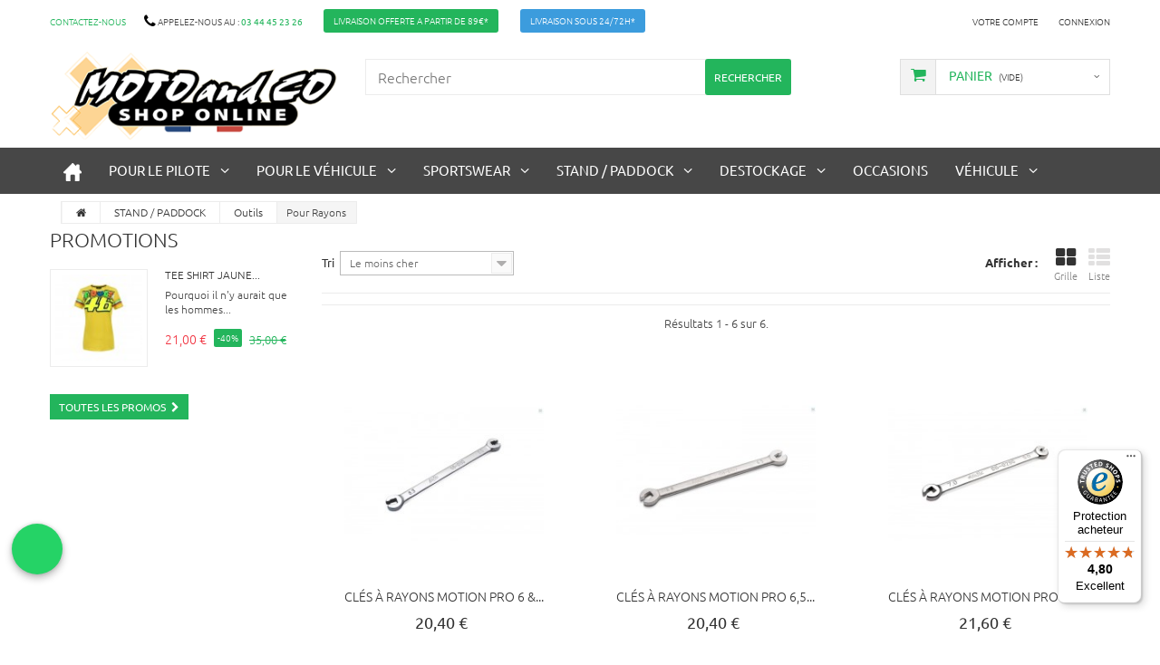

--- FILE ---
content_type: text/html; charset=utf-8
request_url: https://www.motoandco.fr/pour-rayons-404.html
body_size: 17985
content:
<!DOCTYPE HTML> <!--[if lt IE 7]><html class="no-js lt-ie9 lt-ie8 lt-ie7" lang="fr"><![endif]--> <!--[if IE 7]><html class="no-js lt-ie9 lt-ie8 ie7" lang="fr"><![endif]--> <!--[if IE 8]><html class="no-js lt-ie9 ie8" lang="fr"><![endif]--> <!--[if gt IE 8]><html class="no-js ie9" lang="fr"><![endif]--><html lang="fr"><head><meta charset="UTF-8" /><title>Outils pour les Rayons | Moto And Co</title><meta name="description" content="Moto And Co vous propose des outils pour la gestion des rayons etc.." /><meta name="generator" content="PrestaShop" /><meta name="robots" content="index,follow" /><meta name="viewport" content="width=device-width, minimum-scale=0.25, maximum-scale=1.0, initial-scale=1.0" /><meta name="mobile-web-app-capable" content="yes"><meta http-equiv="Cache-control" content="public" /><link rel="icon" type="image/vnd.microsoft.icon" href="/img/favicon.ico?1737453434" /><link rel="shortcut icon" type="image/x-icon" href="/img/favicon.ico?1737453434" /><link rel="stylesheet" href="https://www.motoandco.fr/themes/theme1157/cache/v_1846_adab2c7b8cc5e34ac9949f9c9a86fd2b_all.css" media="all" /> <script type="text/javascript">var CUSTOMIZE_TEXTFIELD = 1;
var FancyboxI18nClose = 'Fermer';
var FancyboxI18nNext = 'Suivant';
var FancyboxI18nPrev = 'Pr&eacute;c&eacute;dent';
var ajax_allowed = true;
var ajaxsearch = false;
var baseDir = 'https://www.motoandco.fr/';
var baseUri = 'https://www.motoandco.fr/';
var blocksearch_type = 'top';
var ca_limit = '15';
var ca_scroll = '1';
var ca_url = 'https://www.motoandco.fr/module/cityautocomplete/autocompletion';
var comparator_max_item = 0;
var comparedProductsIds = [];
var contentOnly = false;
var customizationIdMessage = 'Personnalisation';
var delete_txt = 'Supprimer';
var disable_city = '0';
var disable_country = '0';
var displayList = false;
var freeProductTranslation = 'Offert !';
var freeShippingTranslation = 'Livraison gratuite !';
var generated_date = 1769930219;
var id_lang = 1;
var img_dir = 'https://www.motoandco.fr/themes/theme1157/img/';
var instantsearch = false;
var isGuest = 0;
var isLogged = 0;
var isMobile = false;
var jolisearch = {"amb_joli_search_action":"https:\/\/www.motoandco.fr\/module\/ambjolisearch\/jolisearch","amb_joli_search_link":"https:\/\/www.motoandco.fr\/module\/ambjolisearch\/jolisearch","amb_joli_search_controller":"jolisearch","blocksearch_type":"top","show_cat_desc":0,"ga_acc":0,"id_lang":1,"url_rewriting":1,"use_autocomplete":1,"minwordlen":2,"l_products":"Nos produits","l_manufacturers":"Nos marques","l_categories":"Nos cat\u00e9gories","l_no_results_found":"Aucun produit ne correspond \u00e0 cette recherche","l_more_results":"Montrer tous les r\u00e9sultats \u00bb","ENT_QUOTES":3,"search_ssl":true,"self":"\/var\/www\/vhosts\/motoandco.fr\/www\/modules\/ambjolisearch","position":{"my":"left top","at":"left bottom","collision":"flipfit none"},"classes":"ps16","display_manufacturer":"1","display_category":null,"theme":"finder"};
var max_item = 'Vous ne pouvez pas ajouter plus de 0 produit(s) dans le comparateur.';
var min_item = 'Veuillez choisir au moins 1 produit.';
var nbItemsPerLine = 3;
var nbItemsPerLineMobile = 2;
var nbItemsPerLineTablet = 2;
var page_name = 'category';
var placeholder_blocknewsletter = 'Saisissez votre adresse e-mail';
var priceDisplayMethod = 0;
var priceDisplayPrecision = 2;
var quickView = false;
var removingLinkText = 'supprimer cet article du panier';
var request = 'https://www.motoandco.fr/pour-rayons-404.html';
var roundMode = 2;
var static_token = '365c4c50122b02d95b7b69060f06b65d';
var token = '9773323af33d836a61700f1a548d3095';
var trustedshopseasyintegration_css = 'https://www.motoandco.fr/modules/trustedshopseasyintegration/views/css/front/front.1.1.5.css';
var usingSecureMode = true;</script> <script type="text/javascript" src="/js/jquery/jquery-1.11.0.min.js" ></script> <script type="text/javascript" src="/js/jquery/jquery-migrate-1.2.1.min.js" ></script> <script type="text/javascript" src="/js/jquery/plugins/jquery.easing.js" ></script> <script type="text/javascript" src="/js/tools.js" ></script> <script type="text/javascript" src="/themes/theme1157/js/global.js" ></script> <script type="text/javascript" src="/themes/theme1157/js/autoload/10-bootstrap.min.js" ></script> <script type="text/javascript" src="/themes/theme1157/js/autoload/14-device.min.js" ></script> <script type="text/javascript" src="/themes/theme1157/js/autoload/15-jquery.total-storage.min.js" ></script> <script type="text/javascript" src="/themes/theme1157/js/autoload/15-jquery.uniform-modified.js" ></script> <script type="text/javascript" src="/themes/theme1157/js/autoload/16-jquery.scrollmagic.min.js" ></script> <script type="text/javascript" src="/themes/theme1157/js/autoload/17-jquery.scrollmagic.debug.js" ></script> <script type="text/javascript" src="/themes/theme1157/js/autoload/18-TimelineMax.min.js" ></script> <script type="text/javascript" src="/modules/trustedshopseasyintegration/views/js/front/front.1.1.5.js" ></script> <script type="text/javascript" src="/themes/theme1157/js/category.js" ></script> <script type="text/javascript" src="/themes/theme1157/js/modules/blockcart/ajax-cart.js" ></script> <script type="text/javascript" src="/js/jquery/plugins/jquery.scrollTo.js" ></script> <script type="text/javascript" src="/js/jquery/plugins/jquery.serialScroll.js" ></script> <script type="text/javascript" src="/js/jquery/plugins/bxslider/jquery.bxslider.js" ></script> <script type="text/javascript" src="/modules/ukoocompat/views/js/ukoocompat.js" ></script> <script type="text/javascript" src="/themes/theme1157/js/tools/treeManagement.js" ></script> <script type="text/javascript" src="/themes/theme1157/js/modules/blocknewsletter/blocknewsletter.js" ></script> <script type="text/javascript" src="/modules/tmproductlistgallery/js/front.js" ></script> <script type="text/javascript" src="/themes/theme1157/js/modules/blocktopmenu/js/hoverIntent.js" ></script> <script type="text/javascript" src="/themes/theme1157/js/modules/blocktopmenu/js/superfish-modified.js" ></script> <script type="text/javascript" src="/themes/theme1157/js/modules/blocktopmenu/js/blocktopmenu.js" ></script> <script type="text/javascript" src="/js/jquery/plugins/autocomplete/jquery.autocomplete.js" ></script> <script type="text/javascript" src="/modules/cityautocomplete/views/js/autocomplete.js" ></script> <script type="text/javascript" src="/modules/ambjolisearch/views/js/jquery/jquery-1.11.2.min.js" ></script> <script type="text/javascript" src="/modules/ambjolisearch/views/js/jquery/jquery-ui-1.9.2.custom.js" ></script> <script type="text/javascript" src="/modules/ambjolisearch/views/js/jquery/plugins/jquery.autocomplete.html.js" ></script> <script type="text/javascript" src="/modules/ambjolisearch/views/js/jquery/jquery-fix-compatibility.js" ></script> <script type="text/javascript" src="/modules/ambjolisearch/views/js/ambjolisearch.js" ></script> <script type="text/javascript" src="/modules/hicookielaw/views/js/front.js" ></script> <script type="text/javascript" src="/modules/hicookielaw/views/js/jquery.magnific-popup.min.js" ></script> <script type="text/javascript" src="/modules/hiwhatsapp/views/js/front.js" ></script> <script defer type="text/javascript">/* * * 2007-2024 PayPal * * NOTICE OF LICENSE * * This source file is subject to the Academic Free License (AFL 3.0) * that is bundled with this package in the file LICENSE.txt. * It is also available through the world-wide-web at this URL: * http://opensource.org/licenses/afl-3.0.php * If you did not receive a copy of the license and are unable to * obtain it through the world-wide-web, please send an email * to license@prestashop.com so we can send you a copy immediately. * * DISCLAIMER * * Do not edit or add to this file if you wish to upgrade PrestaShop to newer * versions in the future. If you wish to customize PrestaShop for your * needs please refer to http://www.prestashop.com for more information. * * @author 2007-2024 PayPal * @author 202 ecommerce <tech@202-ecommerce.com> * @copyright PayPal * @license http://opensource.org/licenses/osl-3.0.php Open Software License (OSL 3.0) * */function updateFormDatas() { var nb = $('#quantity_wanted').val(); var id = $('#idCombination').val();$('.paypal_payment_form input[name=quantity]').val(nb); $('.paypal_payment_form input[name=id_p_attr]').val(id); } $(document).ready( function() { var baseDirPP = baseDir.replace('http:', 'https:'); if($('#in_context_checkout_enabled').val() != 1) { $(document).on('click','#payment_paypal_express_checkout', function() { $('#paypal_payment_form_cart').submit(); return false; }); }var jquery_version = $.fn.jquery.split('.'); if(jquery_version[0]>=1 && jquery_version[1] >= 7) { $('body').on('submit',".paypal_payment_form", function () { updateFormDatas(); }); } else { $('.paypal_payment_form').live('submit', function () { updateFormDatas(); }); }function displayExpressCheckoutShortcut() { var id_product = $('input[name="id_product"]').val(); var id_product_attribute = $('input[name="id_product_attribute"]').val(); $.ajax({ type: "GET", url: baseDirPP+'/modules/paypal/express_checkout/ajax.php', data: { get_qty: "1", id_product: id_product, id_product_attribute: id_product_attribute }, cache: false, success: function(result) { if (result == '1') { $('#container_express_checkout').slideDown(); } else { $('#container_express_checkout').slideUp(); } return true; } }); }$('select[name^="group_"]').change(function () { setTimeout(function(){displayExpressCheckoutShortcut()}, 500); });$('.color_pick').click(function () { setTimeout(function(){displayExpressCheckoutShortcut()}, 500); });if($('body#product').length > 0) { setTimeout(function(){displayExpressCheckoutShortcut()}, 500); }var modulePath = 'modules/paypal'; var subFolder = '/integral_evolution';var fullPath = baseDirPP + modulePath + subFolder; var confirmTimer = false; if ($('form[target="hss_iframe"]').length == 0) { if ($('select[name^="group_"]').length > 0) displayExpressCheckoutShortcut(); return false; } else { checkOrder(); }function checkOrder() { if(confirmTimer == false) confirmTimer = setInterval(getOrdersCount, 1000); }});</script><script
                            src="https://integrations.etrusted.com/applications/widget.js/v2"
                            async=""
                            defer=""
                      ></script> <script>(function(w,d,s,l,i){w[l]=w[l]||[];w[l].push({'gtm.start':
            new Date().getTime(),event:'gtm.js'});var f=d.getElementsByTagName(s)[0],
            j=d.createElement(s),dl=l!='dataLayer'?'&l='+l:'';j.async=true;j.src=
            'https://www.googletagmanager.com/gtm.js?id='+i+dl;f.parentNode.insertBefore(j,f);
            })(window,document,'script','dataLayer','GTM-TRZ8T5T');</script> <script async defer type="text/javascript" src="https://cdn.cartsguru.io/72fa3ba4-5880-4f36-b899-72d45aaaf94d/c.js"></script> <script async defer type="text/javascript">// Prestashop 1.6.X.X
    if(typeof(ajaxCart) != 'undefined') {
      // override ajaxCart.updateCart function
      var ajaxCartUpdateCartFunc = ajaxCart.updateCart;
      ajaxCart.updateCart = function(jsonData) {
        ajaxCartUpdateCartFunc(jsonData);
        $.post('/index.php?fc=module&module=cartsguru&controller=ajax&method=getTracker&token=365c4c50122b02d95b7b69060f06b65d')
          .then((resp) => {
            document.querySelector('div#tracker').innerHTML = resp.tracker;
          }
        );
      }
    }
    // Prestashop 1.7.X.X
    else if(typeof(prestashop) != 'undefined') {
      prestashop.on(
        'updateCart',
        function (event) {
          $.post('/index.php?fc=module&module=cartsguru&controller=ajax&method=getTracker&token=365c4c50122b02d95b7b69060f06b65d')
            .then((resp) => {
              document.querySelector('div#tracker').innerHTML = resp.tracker;
            }
          );
        }
      );
    }</script> <div id="tracker" style="display:none;" hidden="hidden"></div><link rel="stylesheet" href="/themes/theme1157/css/google_ubuntu.css" media="all"> <script type="text/javascript" src="/themes/theme1157/js/lazysizes.min.js"></script>  <!--[if IE 8]> <script src="https://oss.maxcdn.com/libs/html5shiv/3.7.0/html5shiv.js"></script> <script src="https://oss.maxcdn.com/libs/respond.js/1.3.0/respond.min.js"></script> <![endif]--><meta name="facebook-domain-verification" content="xzuscetl9uvmkfcv7fud8itwpisxq7" /> <script type="text/javascript">window.addEventListener("load", (event) => {
					if (document.getElementById('hi-add-cookies').checked) {
						window.dataLayer = window.dataLayer || [];
							function gtag(){
								dataLayer.push(arguments);
							}
							gtag('consent', 'update', {
								'ad_storage':'granted',
								'analytics_storage':'granted',
								'ad_user_data':'granted',
								'ad_personalization':'granted',
								'ads_data_redaction':'granted',
						});
					}
				});</script> <script type="application/ld+json">{
				"@context": "http://schema.org",
				"@type": "Organization",
				"name": "Moto And Co",
				"url": "https://www.motoandco.fr/",
				"logo": "https://www.motoandco.fr/img/shopprep-logo-1461161894.jpg",
				"telephone": "+33344452326",
				"contactPoint": {
					"@type": "ContactPoint",
					"telephone": "+33344452326",
					"contactType": "customer service"
				},
				"address": {
					"@type": "PostalAddress",
					"streetAddress": "13 avenue rhin et danube",
					"addressLocality": "Allonne",
					"postalCode": "60000",
					"addressCountry": "FR"
				}
			}</script> </head><body id="category" class="category category-404 category-pour-rayons hide-right-column lang_fr two-columns"> <!--[if IE 8]><div style='clear:both;height:59px;padding:0 15px 0 15px;position:relative;z-index:10000;text-align:center;'><a href="//www.microsoft.com/windows/internet-explorer/default.aspx?ocid=ie6_countdown_bannercode"><img src="http://storage.ie6countdown.com/assets/100/images/banners/warning_bar_0000_us.jpg" border="0" height="42" width="820" alt="You are using an outdated browser. For a faster, safer browsing experience, upgrade for free today." /></a></div> <![endif]--><div id="page"><div class="header-container"> <header id="header"><div class="banner"><div class="container"><div class="row"></div></div></div><div class="nav"><div class="container"><div class="row"> <nav><div id="contact-link"> <a href="https://www.motoandco.fr/nous-contacter" title="Contactez-nous">Contactez-nous</a></div> <span class="shop-phone"> <i class="fa fa-phone"></i> Appelez-nous au : <strong>03 44 45 23 26</strong> </span><p style="float: left;padding: 4px 11px;margin-left: 2%;text-transform: uppercase;background: #23B55C;border-radius: 3px;"><a href="https://www.motoandco.fr/content/1-livraison" style="color: #FFF;">Livraison offerte a partir de 89€*</a></p><p style="float: left;padding: 4px 11px;margin-left: 2%;text-transform: uppercase;background: #3c9cdd;border-radius: 3px;"><a href="https://www.motoandco.fr/content/1-livraison" style="color: #FFF;">Livraison sous 24/72h*</a></p><div class="header_user_info"> <a class="login" href="https://www.motoandco.fr/mon-compte" rel="nofollow" title="Identifiez-vous"> Connexion </a></div><div class="header_user_info"> <a href="https://www.motoandco.fr/mon-compte" title="Voir mon compte client" rel="nofollow">Votre compte</a></div></nav></div></div></div><div><div class="container"><div class="row"><div id="header_logo"> <a href="https://www.motoandco.fr/" title="MOTO AND CO"> <img class="logo img-responsive" src="https://www.motoandco.fr/img/shopprep-logo-1461161894.jpg" alt="MOTO AND CO" width="349" height="106"/> </a></div><div class="cartBox clearfix"><div class="shopping_cart"> <a href="https://www.motoandco.fr/commande" title="Voir mon panier" rel="nofollow"> <b>Panier</b> <span class="ajax_cart_quantity unvisible">0</span> <span class="ajax_cart_product_txt unvisible">Produit</span> <span class="ajax_cart_product_txt_s unvisible">Produits</span> <span class="ajax_cart_total unvisible"> </span> <span class="ajax_cart_no_product">(vide)</span> </a><div class="cart_block block"><div class="block_content"><div class="cart_block_list"><p class="cart_block_no_products"> Aucun produit</p><div class="cart-prices"><div class="cart-prices-line first-line"> <span class="cart_block_shipping_cost ajax_cart_shipping_cost"> Livraison gratuite ! </span> <span> Livraison </span></div><div class="cart-prices-line last-line"> <span class="price cart_block_total ajax_block_cart_total">0,00 €</span> <span>Total</span></div></div><p class="cart-buttons"> <a id="button_order_cart" class="btn btn-default btn-sm icon-right" href="https://www.motoandco.fr/commande" title="Commander" rel="nofollow"> <span> Commander </span> </a></p></div></div></div></div></div><div id="layer_cart"><div class="clearfix"><div class="layer_cart_product col-xs-12 col-md-6"> <span class="cross" title="Fermer la fenêtre"></span><p class="titreh2"> <i class="fa fa-ok"></i> Produit ajouté au panier avec succès</p><div class="product-image-container layer_cart_img"></div><div class="layer_cart_product_info"> <span id="layer_cart_product_title" class="product-name"></span> <span id="layer_cart_product_attributes"></span><div> <strong class="dark">Quantité</strong> <span id="layer_cart_product_quantity"></span></div><div> <strong class="dark">Total</strong> <span id="layer_cart_product_price"></span></div></div></div><div class="layer_cart_cart col-xs-12 col-md-6"><p class="nbproduith2"> <span class="ajax_cart_product_txt_s unvisible"> Il y a <span class="ajax_cart_quantity">0</span> produits dans votre panier. </span> <span class="ajax_cart_product_txt "> Il y a 1 produit dans votre panier. </span></p><div class="layer_cart_row"> <strong class="dark"> Total produits TTC </strong> <span class="ajax_block_products_total"> </span></div><div class="layer_cart_row"> <strong class="dark"> Frais de port&nbsp;TTC </strong> <span class="ajax_cart_shipping_cost"> Livraison gratuite ! </span></div><div class="layer_cart_row"> <strong class="dark"> Total TTC </strong> <span class="ajax_block_cart_total"> </span></div><div class="button-container"> <span class="continue btn btn-default btn-md icon-left" title="Continuer mes achats"> <span> Continuer mes achats </span> </span> <a class="btn btn-default btn-md icon-right" href="https://www.motoandco.fr/commande" title="Commander" rel="nofollow"> <span> Commander </span> </a></div></div></div><div class="crossseling"></div></div><div class="layer_cart_overlay"></div><div id="search_block_top" class="col-sm-5 clearfix "><form id="searchbox" method="get" action="//www.motoandco.fr/recherche" > <input type="hidden" name="controller" value="search" /> <input type="hidden" name="orderby" value="position" /> <input type="hidden" name="orderway" value="desc" /> <input class="search_query form-control" type="text" id="search_query_top" name="search_query" placeholder="Rechercher" value="" /> <button type="submit" name="submit_search" class="btn btn-default button-search"> <span>Rechercher</span> </button></form></div><div id="block_top_menu" class="sf-contener clearfix col-lg-12"><div><div class="cat-title" style="text-align:center;">MENU</div><ul class="sf-menu clearfix menu-content nonborderbox"><li><a href="https://www.motoandco.fr/" title="Accueil"><img src="https://www.motoandco.fr/img/cms/home.png" alt="Accueil" /></a></li><li ><a href="https://www.motoandco.fr/pour-le-pilote-40.html" title="Pour le Pilote">Pour le Pilote</a><ul><li class="equip-cross"><a href="https://www.motoandco.fr/equipement-cross-41.html" title="Équipement Cross" style="font-size:19px;">Équipement Cross</a><ul><li class="cat_v_li"><a href="https://www.motoandco.fr/casque-cross-55.html" title="casque cross" class="cat_v casque-cross">casque</a><ul><li ><a href="https://www.motoandco.fr/accessoires-pour-casque-cross-452.html" title="Accessoires pour casque cross">Accessoires pour casque cross</a></li></ul></li><li class="cat_v_li"><a href="https://www.motoandco.fr/lunettes-cross-57.html" title="lunettes mx" class="cat_v lunettes-mx">lunettes mx</a><ul><li ><a href="https://www.motoandco.fr/accessoires-pour-lunette-282.html" title="Accessoires pour lunette">Accessoires pour lunette</a></li></ul></li><li class="cat_v_li"><a href="https://www.motoandco.fr/gants-cross-60.html" title="gants cross" class="cat_v gants-cross">gants</a></li><li class="cat_v_li"><a href="https://www.motoandco.fr/maillot-cross-93.html" title="maillot cross" class="cat_v maillot-cross">maillot</a></li><li class="cat_v_li"><a href="https://www.motoandco.fr/pantalon-cross-94.html" title="pantalon cross" class="cat_v pantalon-cross">pantalon</a></li><li class="cat_v_li"><a href="https://www.motoandco.fr/protection-cross-74.html" title="protection cross" class="cat_v protection-cross">protection</a></li><li class="cat_v_li"><a href="https://www.motoandco.fr/bottes-cross-50.html" title="bottes cross" class="cat_v bottes-cross">bottes</a><ul><li ><a href="https://www.motoandco.fr/accessoires-pour-bottes-448.html" title="Accessoires pour bottes">Accessoires pour bottes</a></li></ul></li><li class="cat_v_li"><a href="https://www.motoandco.fr/chaussettes-400.html" title="chaussettes MX" class="cat_v chaussettes-mx">chaussettes</a></li><li class="cat_v_li"><a href="https://www.motoandco.fr/veste-enduro-144.html" title="Veste Enduro" class="cat_v veste-enduro">Veste Enduro</a></li><li class="cat_v_li"><a href="https://www.motoandco.fr/bagagerie-mx-58.html" title="bagagerie MX" class="cat_v bagagerie-mx">bagagerie</a></li></li></ul></li><li class="equip-route"><a href="https://www.motoandco.fr/equipement-route-42.html" title="Équipement Route" style="font-size:19px;">Équipement Route</a><ul><li class="cat_v_li"><a href="https://www.motoandco.fr/casque-75.html" title="casque route" class="cat_v casque-route">casque</a><ul><li ><a href="https://www.motoandco.fr/accessoires-pour-casque-route-246.html" title="Accessoires pour casque route">Accessoires pour casque route</a></li><li ><a href="https://www.motoandco.fr/intercom-483.html" title="Intercom">Intercom</a><ul><li ><a href="https://www.motoandco.fr/accessoires-intercom-484.html" title="Accessoires Intercom">Accessoires Intercom</a></li></ul></li></ul></li><li class="cat_v_li"><a href="https://www.motoandco.fr/blouson-77.html" title="blouson route" class="cat_v blouson-route">blouson</a></li><li class="cat_v_li"><a href="https://www.motoandco.fr/gants-15.html" title="gants route" class="cat_v gants-route">gants</a></li><li class="cat_v_li"><a href="https://www.motoandco.fr/chaussure-79.html" title="chaussure / bottes route" class="cat_v chaussure-route">Baskets / Bottes</a></li><li class="cat_v_li"><a href="https://www.motoandco.fr/bagagerie-87.html" title="bagagerie route" class="cat_v bagagerie-route">bagagerie</a></li><li class="cat_v_li"><a href="https://www.motoandco.fr/froid-pluie-80.html" title="Protection Froid / Pluie" class="cat_v froid-pluie-route">Froid / Pluie</a></li><li class="cat_v_li"><a href="https://www.motoandco.fr/protection-269.html" title="Protection" class="cat_v protection-cross">protection</a></li><li class="cat_v_li"><a href="https://www.motoandco.fr/entretien-equipement-249.html" title="Entretien équipement route" class="cat_v ent-equip-route">Entretien équipement</a></li></ul></li></ul></li><li ><a href="https://www.motoandco.fr/pour-le-vehicule-18.html" title="Pour le Véhicule">Pour le Véhicule</a><ul><li ><a href="https://www.motoandco.fr/huile-entretien-52.html" title="Huile / Entretien">Huile / Entretien</a><ul><li ><a href="https://www.motoandco.fr/entretien-filtre-a-air-21.html" title="Entretien filtre à air">Entretien filtre à air</a></li><li ><a href="https://www.motoandco.fr/huile-de-transmission-69.html" title="Huile de transmission">Huile de transmission</a></li><li ><a href="https://www.motoandco.fr/huile-de-fourche-70.html" title="Huile de fourche">Huile de fourche</a></li><li ><a href="https://www.motoandco.fr/huile-moteur-53.html" title="Huile Moteur">Huile Moteur</a></li><li ><a href="https://www.motoandco.fr/kit-entretien-458.html" title="Kit entretien">Kit entretien</a></li><li ><a href="https://www.motoandco.fr/liquide-de-frein-hydraulique-67.html" title="Liquide de frein / Hydraulique">Liquide de frein / Hydraulique</a></li><li ><a href="https://www.motoandco.fr/liquide-de-refroidissement-160.html" title="Liquide de refroidissement">Liquide de refroidissement</a></li><li ><a href="https://www.motoandco.fr/produit-nettoyant-71.html" title="Nettoyage">Nettoyage</a></li><li ><a href="https://www.motoandco.fr/spray-chaine-121.html" title="Spray Chaine">Spray Chaine</a></li><li ><a href="https://www.motoandco.fr/pack-vidange-158.html" title="Pack Vidange">Pack Vidange</a></li><li ><a href="https://www.motoandco.fr/traitement-stabilisant-54.html" title="Traitement / Stabilisant">Traitement / Stabilisant</a></li><li ><a href="https://www.motoandco.fr/entretien-reservoir-250.html" title="Entretien réservoir">Entretien réservoir</a></li><li ><a href="https://www.motoandco.fr/graisse-mecanique-480.html" title="Graisse mécanique">Graisse mécanique</a></li></ul></li><li ><a href="https://www.motoandco.fr/partie-cycle-81.html" title="Partie Cycle">Partie Cycle</a><ul><li ><a href="https://www.motoandco.fr/amortisseurs-291.html" title="Amortisseurs">Amortisseurs</a></li><li ><a href="https://www.motoandco.fr/cable-252.html" title="Câble">Câble</a><ul><li ><a href="https://www.motoandco.fr/cable-de-compteur-254.html" title="Câble de compteur">Câble de compteur</a></li><li ><a href="https://www.motoandco.fr/cable-d-embrayage-251.html" title="Câble d'embrayage">Câble d'embrayage</a></li><li ><a href="https://www.motoandco.fr/cable-de-gaz-253.html" title="Câble de gaz">Câble de gaz</a></li></ul></li><li ><a href="https://www.motoandco.fr/chaine-de-transmission-173.html" title="Chaine de transmission">Chaine de transmission</a><ul><li ><a href="https://www.motoandco.fr/chaine-route-425.html" title="Chaine Route">Chaine Route</a></li><li ><a href="https://www.motoandco.fr/chaine-piste-426.html" title="Chaine Piste">Chaine Piste</a></li><li ><a href="https://www.motoandco.fr/chaine-tout-terrain-427.html" title="Chaine tout terrain">Chaine tout terrain</a></li><li ><a href="https://www.motoandco.fr/attache-428.html" title="Attache">Attache</a></li></ul></li><li ><a href="https://www.motoandco.fr/couronne-392.html" title="Couronne">Couronne</a></li><li ><a href="https://www.motoandco.fr/courroie-242.html" title="Courroie">Courroie</a></li><li ><a href="https://www.motoandco.fr/disque-de-frein-257.html" title="Disque de frein">Disque de frein</a></li><li ><a href="https://www.motoandco.fr/freinage-477.html" title="Freinage">Freinage</a><ul><li ><a href="https://www.motoandco.fr/kit-reparation-etrier-de-frein-478.html" title="Kit réparation étrier de frein">Kit réparation étrier de frein</a></li></ul></li><li ><a href="https://www.motoandco.fr/kit-chaine-19.html" title="Kit chaine">Kit chaine</a></li><li ><a href="https://www.motoandco.fr/kits-deco-396.html" title="Kits déco">Kits déco</a></li><li ><a href="https://www.motoandco.fr/kit-plastique-68.html" title="Kit plastique">Kit plastique</a></li><li ><a href="https://www.motoandco.fr/kit-roulement-309.html" title="Kit roulement">Kit roulement</a><ul><li ><a href="https://www.motoandco.fr/roue-235.html" title="Roue">Roue</a></li><li ><a href="https://www.motoandco.fr/colonne-de-direction-310.html" title="Colonne de direction">Colonne de direction</a></li></ul></li><li ><a href="https://www.motoandco.fr/kit-rabaissement-rehaussement-243.html" title="Kit rabaissement / rehaussement">Kit rabaissement / rehaussement</a></li><li ><a href="https://www.motoandco.fr/rayons-couvre-rayons-397.html" title="Rayons/ couvre rayons">Rayons/ couvre rayons</a></li><li ><a href="https://www.motoandco.fr/pignon-231.html" title="Pignon">Pignon</a></li><li ><a href="https://www.motoandco.fr/suspension-296.html" title="Suspension">Suspension</a><ul><li ><a href="https://www.motoandco.fr/joints-spi-de-fourche-211.html" title="Joints Spi de fourche">Joints Spi de fourche</a></li><li ><a href="https://www.motoandco.fr/kit-de-ressort-de-fourche-421.html" title="Kit de ressort de fourche">Kit de ressort de fourche</a></li><li ><a href="https://www.motoandco.fr/tube-de-fourche-297.html" title="Tube de fourche">Tube de fourche</a></li></ul></li><li ><a href="https://www.motoandco.fr/plaquette-de-frein-127.html" title="Plaquette de frein">Plaquette de frein</a></li><li ><a href="https://www.motoandco.fr/kit-reparation-de-maitre-cylindre-313.html" title="Kit réparation de maître-cylindre">Kit réparation de maître-cylindre</a></li><li ><a href="https://www.motoandco.fr/bouchon-de-carter-413.html" title="Bouchon de Carter">Bouchon de Carter</a></li><li ><a href="https://www.motoandco.fr/transmission-481.html" title="Transmission">Transmission</a><ul><li ><a href="https://www.motoandco.fr/cardan-479.html" title="Cardan">Cardan</a></li><li ><a href="https://www.motoandco.fr/soufflets-de-cardan-482.html" title="Soufflets de cardan">Soufflets de cardan</a></li></ul></li><li ><a href="https://www.motoandco.fr/te-de-fourche-414.html" title="Té de fourche">Té de fourche</a></li><li ><a href="https://www.motoandco.fr/ecrou-de-colonne-de-direction-415.html" title="Ecrou de colonne de direction ">Ecrou de colonne de direction </a></li><li ><a href="https://www.motoandco.fr/kit-depart-416.html" title="Kit départ">Kit départ</a></li><li ><a href="https://www.motoandco.fr/boitier-cdi-436.html" title="Boitier CDI">Boitier CDI</a></li><li ><a href="https://www.motoandco.fr/plus-468.html" title="plus">plus</a><ul><li ><a href="https://www.motoandco.fr/gripsters-469.html" title="Gripsters">Gripsters</a></li></ul></li></ul></li><li ><a href="https://www.motoandco.fr/moteur-83.html" title="Moteur">Moteur</a><ul><li ><a href="https://www.motoandco.fr/admission-233.html" title="Admission">Admission</a><ul><li ><a href="https://www.motoandco.fr/boite-a-clapets-450.html" title="Boîte à clapets">Boîte à clapets</a><ul><li ><a href="https://www.motoandco.fr/jeu-de-lamelles-de-clapet-474.html" title="Jeu de lamelles de clapet">Jeu de lamelles de clapet</a></li></ul></li><li ><a href="https://www.motoandco.fr/kit-pipe-d-admission-293.html" title="Kit pipe d'admission">Kit pipe d'admission</a></li><li ><a href="https://www.motoandco.fr/kit-reparation-carburateur-234.html" title="Kit réparation carburateur">Kit réparation carburateur</a></li><li ><a href="https://www.motoandco.fr/kit-reparation-robinet-d-essence-270.html" title="Kit réparation robinet d'essence">Kit réparation robinet d'essence</a></li><li ><a href="https://www.motoandco.fr/kit-reparation-pompe-a-essence-422.html" title="Kit réparation pompe a essence">Kit réparation pompe a essence</a></li><li ><a href="https://www.motoandco.fr/pompe-a-essence-454.html" title="Pompe à essence">Pompe à essence</a></li></ul></li><li ><a href="https://www.motoandco.fr/bouchon-joint-vidange-177.html" title="Bouchon / Joint vidange">Bouchon / Joint vidange</a></li><li ><a href="https://www.motoandco.fr/bougie-166.html" title="Bougie">Bougie</a></li><li ><a href="https://www.motoandco.fr/chaine-de-distribution-435.html" title="Chaine de distribution">Chaine de distribution</a></li><li ><a href="https://www.motoandco.fr/echappement-95.html" title="Échappement">Échappement</a></li><li ><a href="https://www.motoandco.fr/embiellage-475.html" title="Embiellage">Embiellage</a><ul><li ><a href="https://www.motoandco.fr/cage-a-aiguilles-418.html" title="Cage a aiguilles">Cage a aiguilles</a></li><li ><a href="https://www.motoandco.fr/kit-bielle-407.html" title="Kit Bielle">Kit Bielle</a></li><li ><a href="https://www.motoandco.fr/vilebrequin-434.html" title="Vilebrequin">Vilebrequin</a></li></ul></li><li ><a href="https://www.motoandco.fr/embrayage-212.html" title="Embrayage">Embrayage</a><ul><li ><a href="https://www.motoandco.fr/cloche-d-embrayage-268.html" title="Cloche d'embrayage">Cloche d'embrayage</a></li><li ><a href="https://www.motoandco.fr/couvercle-carter-213.html" title="Couvercle Carter">Couvercle Carter</a></li><li ><a href="https://www.motoandco.fr/disques-embrayage-314.html" title="Disques embrayage">Disques embrayage</a></li><li ><a href="https://www.motoandco.fr/embrayage-centrifuge-445.html" title="Embrayage centrifuge">Embrayage centrifuge</a></li><li ><a href="https://www.motoandco.fr/joint-de-carter-d-embrayage-247.html" title="Joint de carter d'embrayage">Joint de carter d'embrayage</a></li><li ><a href="https://www.motoandco.fr/kit-embrayage-248.html" title="Kit embrayage">Kit embrayage</a></li><li ><a href="https://www.motoandco.fr/kit-reparation-d-embrayage-438.html" title="Kit réparation d'embrayage">Kit réparation d'embrayage</a></li><li ><a href="https://www.motoandco.fr/ressort-d-embrayage-315.html" title="Ressort d'embrayage">Ressort d'embrayage</a></li></ul></li><li ><a href="https://www.motoandco.fr/filtre-a-air-20.html" title="Filtre à air">Filtre à air</a></li><li ><a href="https://www.motoandco.fr/filtre-a-huile-29.html" title="Filtre à huile">Filtre à huile</a></li><li ><a href="https://www.motoandco.fr/filtre-a-essence-318.html" title="Filtre à essence">Filtre à essence</a></li><li ><a href="https://www.motoandco.fr/joint-321.html" title="Joint">Joint</a><ul><li ><a href="https://www.motoandco.fr/joint-dallumage-467.html" title="Joint d’allumage">Joint d’allumage</a></li><li ><a href="https://www.motoandco.fr/joint-de-culasse-464.html" title="Joint de culasse">Joint de culasse</a></li><li ><a href="https://www.motoandco.fr/joint-de-couvre-soupape-466.html" title="Joint de couvre-soupape">Joint de couvre-soupape</a></li><li ><a href="https://www.motoandco.fr/joint-d-embase-de-cylindre-465.html" title="Joint d'embase de cylindre">Joint d'embase de cylindre</a></li><li ><a href="https://www.motoandco.fr/joint-d-echappements-451.html" title="Joint d'échappements ">Joint d'échappements </a></li><li ><a href="https://www.motoandco.fr/kit-joints-haut-moteur-463.html" title="Kit joints haut moteur">Kit joints haut moteur</a></li></ul></li><li ><a href="https://www.motoandco.fr/haut-moteur-284.html" title="Haut Moteur">Haut Moteur</a><ul><li ><a href="https://www.motoandco.fr/kit-pistons-285.html" title="Kit pistons">Kit pistons</a></li><li ><a href="https://www.motoandco.fr/kit-cylindre-408.html" title="Kit Cylindre">Kit Cylindre</a></li><li ><a href="https://www.motoandco.fr/piston-453.html" title="Piston">Piston</a></li></ul></li><li ><a href="https://www.motoandco.fr/refroidissement-281.html" title="Refroidissement">Refroidissement</a><ul><li ><a href="https://www.motoandco.fr/durites-de-radiateur-294.html" title="Durites de radiateur">Durites de radiateur</a></li><li ><a href="https://www.motoandco.fr/kit-reparation-pompe-a-eau-473.html" title="Kit réparation pompe à eau">Kit réparation pompe à eau</a></li><li ><a href="https://www.motoandco.fr/radiateur-295.html" title="Radiateur">Radiateur</a></li></ul></li><li ><a href="https://www.motoandco.fr/joints-bas-moteur-417.html" title="Joints bas moteur">Joints bas moteur</a></li><li ><a href="https://www.motoandco.fr/bouchon-de-radiateur-419.html" title="Bouchon de radiateur">Bouchon de radiateur</a></li><li ><a href="https://www.motoandco.fr/variateur-442.html" title="Variateur">Variateur</a><ul><li ><a href="https://www.motoandco.fr/galets-461.html" title="Galets">Galets</a></li><li ><a href="https://www.motoandco.fr/guides-variateur-455.html" title="Guides variateur">Guides variateur</a></li></ul></li></ul></li><li ><a href="https://www.motoandco.fr/accessoires-moto-82.html" title="Accessoires Moto">Accessoires Moto</a><ul><li ><a href="https://www.motoandco.fr/bagagerie-moto-238.html" title="Bagagerie Moto">Bagagerie Moto</a><ul><li ><a href="https://www.motoandco.fr/sacoche-de-reservoir-236.html" title="Sacoche de réservoir">Sacoche de réservoir</a></li><li ><a href="https://www.motoandco.fr/support-et-kit-montage-239.html" title="Support et kit montage">Support et kit montage</a></li><li ><a href="https://www.motoandco.fr/sacoche-laterales-240.html" title="Sacoche latérales">Sacoche latérales</a></li><li ><a href="https://www.motoandco.fr/top-case-317.html" title="Top case">Top case</a></li></ul></li><li ><a href="https://www.motoandco.fr/bequille-237.html" title="Béquille">Béquille</a></li><li ><a href="https://www.motoandco.fr/bulle-pare-brise-272.html" title="Bulle / Pare-brise">Bulle / Pare-brise</a></li><li ><a href="https://www.motoandco.fr/cache-orifice-retroviseur-244.html" title="Cache Orifice Retroviseur">Cache Orifice Retroviseur</a></li><li ><a href="https://www.motoandco.fr/cache-orifice-repose-pieds-165.html" title="Cache Orifice Repose Pieds">Cache Orifice Repose Pieds</a></li><li ><a href="https://www.motoandco.fr/clignotant-102.html" title="Clignotant">Clignotant</a><ul><li ><a href="https://www.motoandco.fr/resistance-centrale-clignotante-439.html" title="Résistance / Centrale clignotante">Résistance / Centrale clignotante</a></li><li ><a href="https://www.motoandco.fr/clignotant-type-origine-440.html" title="Clignotant Type Origine">Clignotant Type Origine</a></li><li ><a href="https://www.motoandco.fr/clignotant-universel-441.html" title="Clignotant Universel">Clignotant Universel</a></li></ul></li><li ><a href="https://www.motoandco.fr/eclairage-169.html" title="Éclairage">Éclairage</a><ul><li ><a href="https://www.motoandco.fr/eclairage-auxiliaire-311.html" title="Éclairage auxiliaire">Éclairage auxiliaire</a></li><li ><a href="https://www.motoandco.fr/feu-avant-447.html" title="Feu avant">Feu avant</a></li></ul></li><li ><a href="https://www.motoandco.fr/poignee-de-reservoir-78.html" title="Poignée de réservoir">Poignée de réservoir</a></li><li ><a href="https://www.motoandco.fr/protection-moto-149.html" title="Protection Moto">Protection Moto</a></li><li ><a href="https://www.motoandco.fr/protection-de-phare-245.html" title="Protection de phare">Protection de phare</a></li><li ><a href="https://www.motoandco.fr/protection-radiateur-122.html" title="Protection Radiateur">Protection Radiateur</a></li><li ><a href="https://www.motoandco.fr/support-de-plaque-123.html" title="Support de plaque">Support de plaque</a></li><li ><a href="https://www.motoandco.fr/stickers-156.html" title="Stickers">Stickers</a></li><li ><a href="https://www.motoandco.fr/housse-de-selle-394.html" title="Housse de selle">Housse de selle</a></li><li ><a href="https://www.motoandco.fr/patin-de-bequille-302.html" title="Patin de béquille">Patin de béquille</a></li><li ><a href="https://www.motoandco.fr/compteur-d-heures-303.html" title="Compteur d'heures">Compteur d'heures</a></li><li ><a href="https://www.motoandco.fr/repose-pieds-308.html" title="Repose-pieds">Repose-pieds</a></li><li ><a href="https://www.motoandco.fr/kit-habillage-393.html" title="kit habillage">kit habillage</a></li><li ><a href="https://www.motoandco.fr/nerf-bars-quad-402.html" title="Nerf-Bars quad">Nerf-Bars quad</a></li><li ><a href="https://www.motoandco.fr/protection-quad-403.html" title="Protection quad">Protection quad</a></li><li ><a href="https://www.motoandco.fr/treuil-431.html" title="Treuil">Treuil</a></li><li ><a href="https://www.motoandco.fr/attelage-432.html" title="Attelage">Attelage</a></li><li ><a href="https://www.motoandco.fr/coffre-quad-437.html" title="Coffre Quad">Coffre Quad</a></li></ul></li><li ><a href="https://www.motoandco.fr/guidon-commande-241.html" title="Guidon & Commande">Guidon & Commande</a><ul><li ><a href="https://www.motoandco.fr/coupe-circuit-446.html" title="Coupe-circuit">Coupe-circuit</a></li><li ><a href="https://www.motoandco.fr/durite-de-frein-et-embrayage-472.html" title="Durite de frein et embrayage">Durite de frein et embrayage</a></li><li ><a href="https://www.motoandco.fr/embouts-de-guidon-103.html" title="Embouts de guidon">Embouts de guidon</a></li><li ><a href="https://www.motoandco.fr/guidon-117.html" title="Guidon">Guidon</a></li><li ><a href="https://www.motoandco.fr/levier-frein-embrayage-128.html" title="Levier Frein / Embrayage">Levier Frein / Embrayage</a></li><li ><a href="https://www.motoandco.fr/maitre-cylindre-462.html" title="Maître-cylindre">Maître-cylindre</a></li><li ><a href="https://www.motoandco.fr/mousse-de-guidon-283.html" title="Mousse de guidon">Mousse de guidon</a></li><li ><a href="https://www.motoandco.fr/pedale-de-frein-470.html" title="Pédale de frein">Pédale de frein</a></li><li ><a href="https://www.motoandco.fr/poignee-de-gaz-420.html" title="Poignée de gaz">Poignée de gaz</a></li><li ><a href="https://www.motoandco.fr/retroviseur-229.html" title="Rétroviseur">Rétroviseur</a><ul><li ><a href="https://www.motoandco.fr/accessoires-retroviseur-456.html" title="Accessoires rétroviseur">Accessoires rétroviseur</a></li></ul></li><li ><a href="https://www.motoandco.fr/revetements-poignees-guidon-115.html" title="Revêtements / Poignées guidon">Revêtements / Poignées guidon</a></li><li ><a href="https://www.motoandco.fr/selecteur-vitesse-120.html" title="Sélecteur">Sélecteur</a></li><li ><a href="https://www.motoandco.fr/support-telephone-gps-174.html" title="Support Téléphone / GPS">Support Téléphone / GPS</a></li></ul></li><li ><a href="https://www.motoandco.fr/pieces-electrique-141.html" title="Pièces électrique">Pièces électrique</a><ul><li ><a href="https://www.motoandco.fr/ampoule-232.html" title="Ampoule">Ampoule</a></li><li ><a href="https://www.motoandco.fr/batterie-148.html" title="Batterie">Batterie</a></li><li ><a href="https://www.motoandco.fr/bobine-d-allumage-255.html" title="Bobine d'allumage">Bobine d'allumage</a></li><li ><a href="https://www.motoandco.fr/contacteur-a-cle-271.html" title="Contacteur à clé">Contacteur à clé</a></li><li ><a href="https://www.motoandco.fr/contacteur-de-point-mort-424.html" title="Contacteur de point mort">Contacteur de point mort</a></li><li ><a href="https://www.motoandco.fr/contacteur-de-temperature-423.html" title="Contacteur de température">Contacteur de température</a></li><li ><a href="https://www.motoandco.fr/demarreur-405.html" title="Démarreur">Démarreur</a></li><li ><a href="https://www.motoandco.fr/anti-parasite-430.html" title="Anti-parasite">Anti-parasite</a></li><li ><a href="https://www.motoandco.fr/stator-449.html" title="Stator">Stator</a></li></ul></li><li ><a href="https://www.motoandco.fr/pneumatique-161.html" title="Pneumatique">Pneumatique</a><ul><li ><a href="https://www.motoandco.fr/chambre-a-air-273.html" title="Chambre à air">Chambre à air</a></li></ul></li></ul></li><li ><a href="https://www.motoandco.fr/sportswear-moto-14.html" title="Sportswear">Sportswear</a><ul><li class="cat_v_sp"><a href="https://www.motoandco.fr/accessoires-28.html" title="Accessoires" class="cat_v sp-accessoires">Accessoires</a></li><li class="cat_v_sp"><a href="https://www.motoandco.fr/mug-tasse-96.html" title="Mug / Tasse" class="cat_v sp-mug-tasse">Mug / Tasse</a></li><li class="cat_v_sp"><a href="https://www.motoandco.fr/casquette-bonnet-89.html" title="Casquette / bonnet" class="cat_v sp-casquette-bonnet">Casquette / bonnet</a><ul></li></li></li></ul></li><li class="cat_v_sp"><a href="https://www.motoandco.fr/chaussure-84.html" title="Chaussure" class="cat_v sp-chaussure">Chaussure</a></li><li class="cat_v_sp"><a href="https://www.motoandco.fr/pantalon-short-88.html" title="Pantalon / Short" class="cat_v sp-pantalon / short">Pantalon / Short</a><ul></li></li></li></ul></li><li class="cat_v_sp"><a href="https://www.motoandco.fr/polo-chemise-24.html" title="Polo / Chemise" class="cat_v sp-polo / chemise">Polo / Chemise</a></li><li class="cat_v_sp"><a href="https://www.motoandco.fr/sweat-pull-90.html" title="Sweat / Pull" class="cat_v sp-sweat-pull">Sweat / Pull</a><ul></li></li></li></ul></li><li class="cat_v_sp"><a href="https://www.motoandco.fr/tee-shirt-91.html" title="Tee shirt" class="cat_v sp-tee-shirt">Tee shirt</a><ul></li></li></li></ul></li><li class="cat_v_sp"><a href="https://www.motoandco.fr/veste-blouson-92.html" title="Veste / Blouson" class="cat_v sp-blouson">Veste / Blouson</a><ul></li></li></li></ul></li><li class="cat_v_sp"><a href="https://www.motoandco.fr/bagagerie-59.html" title="Bagagerie" class="cat_v sp-bagagerie">Bagagerie</a></li><li class="cat_v_sp"><a href="https://www.motoandco.fr/accessoires-bebe-97.html" title="Bébé" class="cat_v sp-bebe">Bébé</a></li><li class="cat_v_sp"><a href="https://www.motoandco.fr/jouet-maquette-98.html" title="Jouet / Maquette" class="cat_v sp-jouet-maquette">Jouet / Maquette</a></li><div style="clear: left;"> <a href="https://www.motoandco.fr/sportswear-moto-14.html#/marque-kawasaki" class="menu_sportswear_marque" style="background:#8BB837;" title="Tous les vêtements de la marque Kawasaki"><p>Kawasaki</p></a> <a href="https://www.motoandco.fr/sportswear-moto-14.html#/marque-ktm" class="menu_sportswear_marque" style="background:#EE7C3E;" title="Tous les vêtements de la marque KTM"><p>ktm</p></a> <a href="https://www.motoandco.fr/sportswear-moto-14.html#/marque-husqvarna" class="menu_sportswear_marque" style="background:#305893;" title="Tous les vêtements de la marque Husqvarna"><p>Husqvarna</p></a> <a href="https://www.motoandco.fr/sportswear-moto-14.html#/marque-fox" class="menu_sportswear_marque" style="background:#FFF; color:#222; border:1px solid #222;" title="Tous les vêtements de la marque FOX"><p>FOX</p></a> <a href="https://www.motoandco.fr/sportswear-moto-14.html#/marque-alpinestars" class="menu_sportswear_marque" style="background:#C80A30;" title="Tous les vêtements de la marque Alpinestars"><p>alpinestars</p></a> <a href="https://www.motoandco.fr/sportswear-moto-14.html#/marque-vr46" class="menu_sportswear_marque" style="background:#ffff60; color:#000;" title="Tous les vêtements de Valentino Rossi"><p>Vr 46</p></a> <a href="https://www.motoandco.fr/sportswear-moto-14.html#/marque-moto_and_co" class="menu_sportswear_marque" style="background:#FDD594; color:#000; font-weight: 600;" title="Tous les vêtements de la marque Moto And Co"><p>Moto And Co</p></a></div></ul></li><li ><a href="https://www.motoandco.fr/stand-paddock-72.html" title="STAND / PADDOCK">STAND / PADDOCK</a><ul><li class="cat_v_sp"><a href="https://www.motoandco.fr/bequille-d-atelier-73.html" title="Béquille d'atelier" class="cat_v bequille-atelier">Béquille d'atelier</a></li><li class="cat_v_sp"><a href="https://www.motoandco.fr/bidon-jerrican-48.html" title="Bidon / Jerrican" class="cat_v jerrican">Bidon / Jerrican</a></li><li class="cat_v_sp"><a href="https://www.motoandco.fr/antivol-118.html" title="Antivol" class="cat_v antivol">Antivol</a></li><li class="cat_v_sp"><a href="https://www.motoandco.fr/tonnelle-126.html" title="Tonnelle" class="cat_v tonnelle">Tonnelle</a></li><li class="cat_v_sp"><a href="https://www.motoandco.fr/outils-143.html" title="Outils" class="cat_v outils-mains">Outils</a><ul><li ><a href="https://www.motoandco.fr/bac-de-vidange-260.html" title="Bac de vidange">Bac de vidange</a></li><li ><a href="https://www.motoandco.fr/cle-a-bougie-258.html" title="Clé à bougie">Clé à bougie</a></li><li ><a href="https://www.motoandco.fr/cle-a-filtre-259.html" title="Clé à filtre">Clé à filtre</a></li><li ><a href="https://www.motoandco.fr/lavage-261.html" title="Lavage">Lavage</a></li><li ><a href="https://www.motoandco.fr/pince-a-riveter-264.html" title="Pince à riveter">Pince à riveter</a></li><li ><a href="https://www.motoandco.fr/pour-frein-265.html" title="Pour Frein">Pour Frein</a></li><li ><a href="https://www.motoandco.fr/outil-pour-kit-chaine-263.html" title="Pour chaine">Pour chaine</a></li><li class="sfHoverForce" ><a href="https://www.motoandco.fr/pour-rayons-404.html" title="Pour Rayons">Pour Rayons</a></li><li ><a href="https://www.motoandco.fr/pression-des-pneus-262.html" title="Pression des pneus">Pression des pneus</a></li><li ><a href="https://www.motoandco.fr/pour-fourche-323.html" title="Pour fourche">Pour fourche</a></li><li ><a href="https://www.motoandco.fr/carburation-injection-399.html" title="Carburation & injection ">Carburation & injection </a></li></ul></li><li ><a href="https://www.motoandco.fr/couvertures-chauffantes-168.html" title="Couvertures Chauffantes">Couvertures Chauffantes</a></li><li ><a href="https://www.motoandco.fr/chargeur-batterie-176.html" title="Chargeur de Batterie">Chargeur de Batterie</a><ul><li ><a href="https://www.motoandco.fr/accessoires-444.html" title="Accessoires">Accessoires</a></li></ul></li><li ><a href="https://www.motoandco.fr/housse-de-protection-227.html" title="Housse de protection">Housse de protection</a></li><li ><a href="https://www.motoandco.fr/sangles-274.html" title="Sangles">Sangles</a></li><li ><a href="https://www.motoandco.fr/scotch-us-299.html" title="Scotch US">Scotch US</a></li><li ><a href="https://www.motoandco.fr/tapis-chaise-292.html" title="Tapis / chaise">Tapis / chaise</a></li><li ><a href="https://www.motoandco.fr/bloque-roues-307.html" title="Bloque Roues">Bloque Roues</a></li><li ><a href="https://www.motoandco.fr/colle-320.html" title="Colle">Colle</a></li><li ><a href="https://www.motoandco.fr/panneautage-398.html" title="Panneautage">Panneautage</a></li></ul></li><li ><a href="https://www.motoandco.fr/destockage-64.html" title="Destockage">Destockage</a><ul><li ><a href="https://www.motoandco.fr/equipement-route-destockage-111.html" title="Equipement Route">Equipement Route</a><ul><li ><a href="https://www.motoandco.fr/casque-route-destockage-112.html" title="Casque">Casque</a></li><li ><a href="https://www.motoandco.fr/chaussure-moto-destockage-113.html" title="Chaussure">Chaussure</a></li><li ><a href="https://www.motoandco.fr/blouson-destockage-155.html" title="Blouson">Blouson</a></li></ul></li><li ><a href="https://www.motoandco.fr/equipement-cross-destockage-99.html" title="Equipement Cross">Equipement Cross</a><ul><li ><a href="https://www.motoandco.fr/casque-cross-destockage-100.html" title="Casque">Casque</a></li><li ><a href="https://www.motoandco.fr/destockage-veste-enduro-145.html" title="Veste Enduro">Veste Enduro</a></li><li ><a href="https://www.motoandco.fr/bottes-mx-159.html" title="Bottes MX">Bottes MX</a></li><li ><a href="https://www.motoandco.fr/tenue-complete-401.html" title="Tenue complète">Tenue complète</a></li></ul></li><li ><a href="https://www.motoandco.fr/pieces-detachees-65.html" title="Pièces Détachées">Pièces Détachées</a><ul><li ><a href="https://www.motoandco.fr/moto-cross-66.html" title="Moto Cross">Moto Cross</a></li><li ><a href="https://www.motoandco.fr/destockage-moto-route-104.html" title="Moto Route">Moto Route</a></li><li ><a href="https://www.motoandco.fr/destockage-pieces-quad-105.html" title="Quad">Quad</a></li></ul></li><li ><a href="https://www.motoandco.fr/destockage-sportswear-106.html" title="Sportswear">Sportswear</a><ul><li ><a href="https://www.motoandco.fr/destockage-accessoires-sportswear-224.html" title="Accessoires">Accessoires</a></li><li ><a href="https://www.motoandco.fr/destockage-tee-shirt-107.html" title="Tee Shirt">Tee Shirt</a></li><li ><a href="https://www.motoandco.fr/polo-destockage-108.html" title="Polo">Polo</a></li><li ><a href="https://www.motoandco.fr/sweat-pull-225.html" title="Sweat / Pull">Sweat / Pull</a></li><li ><a href="https://www.motoandco.fr/destockage-veste-blouson-109.html" title="Veste / Blouson">Veste / Blouson</a></li><li ><a href="https://www.motoandco.fr/bagagerie-destockage-110.html" title="Bagagerie">Bagagerie</a></li></ul></li><li ><a href="https://www.motoandco.fr/motul-171.html" title="MOTUL">MOTUL</a></li><li ><a href="https://www.motoandco.fr/bric-a-brac-256.html" title="Bric à brac">Bric à brac</a></li><li ><a href="https://www.motoandco.fr/destockage-husqvarna-178.html" title="Destockage Husqvarna">Destockage Husqvarna</a></li><li ><a href="https://www.motoandco.fr/destockage-yamaha-316.html" title="Destockage Yamaha">Destockage Yamaha</a></li><li ><a href="https://www.motoandco.fr/destockage-suzuki-443.html" title="Destockage Suzuki">Destockage Suzuki</a></li><li ><a href="https://www.motoandco.fr/commande-en-gros-457.html" title="Commande en gros">Commande en gros</a></li></ul></li><li><a href="https://www.motoandco.fr/content/12-occasions" title="Occasions">Occasions</a></li><li ><a href="https://www.motoandco.fr/vehicule-17.html" title="Véhicule">Véhicule</a><ul><div id="onglet_vehicule"><p class="titre">Recherche par cylindrée</p> <a href="https://www.motoandco.fr/50-cm3-116.html"><div class="bouton_vehicule">50 cm<sup>3</sup></div></a> <a href="https://www.motoandco.fr/125-cm3-179.html"><div class="bouton_vehicule">125 cm<sup>3</sup></div></a> <a href="https://www.motoandco.fr/plus-125-cm3-180.html"><div class="bouton_vehicule">+125 cm<sup>3</sup></div></a> <a href="https://www.motoandco.fr/moto-electrique-223.html"><div class="bouton_vehicule" style="background:#48dbfb; color:#FFF;"><i class="fa fa-bolt"></i> Électrique <i class="fa fa-bolt"></i></div></a></div><div id="onglet_vehicule_marque"><p class="titre">Recherche par marque</p> <a href="https://www.motoandco.fr/fantic-129.html"><img class="lazyload" data-src="https://www.motoandco.fr/img/marque/vehicule/fantic.png" title="Fantic" alt="Fantic" /></a> <a href="https://www.motoandco.fr/kymco-188.html"><img class="lazyload" data-src="https://www.motoandco.fr/img/marque/vehicule/kymco.png" title="Kymco" alt="Kymco" /></a> <a href="https://www.motoandco.fr/peugeot-170.html"><img class="lazyload" data-src="https://www.motoandco.fr/img/marque/vehicule/peugeot.png" title="Peugeot" alt="Peugeot" /></a> <a href="https://www.motoandco.fr/rieju-189.html"><img class="lazyload" data-src="https://www.motoandco.fr/img/marque/vehicule/rieju.png" title="Rieju" alt="Rieju" /></a> <a href="https://www.motoandco.fr/sherco-215.html"><img class="lazyload" data-src="https://www.motoandco.fr/img/marque/vehicule/sherco.png" title="Sherco" alt="Sherco" /></a> <a href="https://www.motoandco.fr/vehicule-17.html#/marque-ycf/type-dirt"><img class="lazyload" data-src="https://www.motoandco.fr/img/marque/vehicule/ycf.png" title="YCF" alt="YCF" /></a> <a href="https://www.motoandco.fr/kove-459.html"><img class="lazyload" data-src="https://www.motoandco.fr/img/marque/vehicule/kove.png" title="KOVE" alt="KOVE" /></a> <a href="https://www.motoandco.fr/macbor-460.html"><img class="lazyload" data-src="https://www.motoandco.fr/img/marque/vehicule/macbor.png" title="MACBOR" alt="MACBOR" /></a> <a href="https://www.motoandco.fr/qj-motor-471.html"><img class="lazyload" data-src="https://www.motoandco.fr/img/marque/vehicule/qj-motor.png" title="QJ MOTOR" alt="QJ MOTOR" /></a> <a href="https://www.motoandco.fr/vehicule-17.html#/marque-inspyre"><img class="lazyload" data-src="https://www.motoandco.fr/img/marque/vehicule/inspyre.png" title="inspyre" alt="inspyre" /></a> <a href="https://www.motoandco.fr/vehicule-17.html#/marque-meybo"><img class="lazyload" data-src="https://www.motoandco.fr/img/marque/vehicule/meybo.png" title="meybo" alt="meybo" /></a></div><div id="onglet_vehicule_type"><p class="titre" style="margin-bottom: 17px;">Recherche par type</p> <a href="https://www.motoandco.fr/vehicule-17.html#/type-route"><div class="bouton_vehicule">Moto Route</div></a> <a href="https://www.motoandco.fr/vehicule-17.html#/type-cross" class="hidden"><div class="bouton_vehicule">Moto Cross</div></a> <a href="https://www.motoandco.fr/vehicule-17.html#/type-enduro" class="hidden"><div class="bouton_vehicule">Moto Enduro</div></a> <a href="https://www.motoandco.fr/vehicule-17.html#/type-dirt"><div class="bouton_vehicule">Dirt</div></a> <a href="https://www.motoandco.fr/vehicule-17.html#/type-moto_a_boite-scooter"><div class="bouton_vehicule">Scooter / 50 à boite</div></a> <a href="https://www.motoandco.fr/vehicule-17.html#/type-maxi_scooter"><div class="bouton_vehicule">Maxi Scooter</div></a> <a href="https://www.motoandco.fr/vehicule-17.html#/type-scooter_3_roues"><div class="bouton_vehicule">Scooter 3 roues</div></a> <a href="https://www.motoandco.fr/quad-228.html"><div class="bouton_vehicule">Quad</div></a> <a href="https://www.motoandco.fr/bmx-draisienne-16.html"><div class="bouton_vehicule">BMX / Draisienne</div></a></div><div style="clear:left;"></div></li></li></li></li></li></li><ul></li></li></li></ul></li><ul></li></li></li></ul></li><ul></li></li></li></ul></li><ul></li></li></ul></li><ul></li></li></ul></li><ul></li><li ><a href="https://www.motoandco.fr/125-cm3-218.html" title="125 cm3">125 cm3</a></li><li ><a href="https://www.motoandco.fr/-125-cm3-300.html" title="+125 cm3">+125 cm3</a></li></ul></li></li></li></li></li></ul></li></ul></div></div></div></div></div> </header><div id="top_column"><noscript><iframe src="https://www.googletagmanager.com/ns.html?id=GTM-TRZ8T5T" height="0" width="0" style="display:none;visibility:hidden"></iframe></noscript></div></div><div class="columns-container"><div id="columns" class="container"><ol class="breadcrumb" itemscope itemtype="http://schema.org/BreadcrumbList"><li itemprop="itemListElement" itemscope itemtype="http://schema.org/ListItem"> <a href="https://www.motoandco.fr/" title="Home Page" itemprop="item"> <i class="fa fa-home"></i><span itemprop="name" style="display:none;">Accueil</span> </a><meta itemprop="position" content="1" /></li><li itemprop="itemListElement" itemscope itemtype="http://schema.org/ListItem"> <a href="https://www.motoandco.fr/stand-paddock-72.html" itemprop="item"> <span itemprop="name">STAND / PADDOCK</span> </a><meta itemprop="position" content="2" /></li><li itemprop="itemListElement" itemscope itemtype="http://schema.org/ListItem"> <a href="https://www.motoandco.fr/outils-143.html" itemprop="item"> <span itemprop="name">Outils</span> </a><meta itemprop="position" content="3" /></li><li itemprop="itemListElement" itemscope itemtype="http://schema.org/ListItem"> <span itemprop="name">Pour Rayons</span><meta itemprop="position" content="4" /></li></ol><div class="row"><div id="left_column" class="column col-xs-12 col-sm-3"><section id="special_block_right" class="block"><h4 class="title_block"> <a href="https://www.motoandco.fr/promotions" title="Promotions"> Promotions </a></h4><div class="block_content products-block"><ul><li class="clearfix"> <a class="products-block-image" href="https://www.motoandco.fr/tee-shirt-femme/tee-shirt-jaune-stripes-femme-vr46-1826.html"> <img class="replace-2x img-responsive" src="https://www.motoandco.fr/4433-tm_small_default/tee-shirt-jaune-stripes-femme-vr46.jpg" alt="Tee Shirt jaune Stripes femme VR46" title="Tee Shirt jaune Stripes femme VR46" /> </a><div class="product-content"><h5> <a class="product-name" href="https://www.motoandco.fr/tee-shirt-femme/tee-shirt-jaune-stripes-femme-vr46-1826.html" title="Tee Shirt jaune Stripes femme VR46"> Tee Shirt jaune... </a></h5><p class="product-description"> Pourquoi il n'y aurait que les hommes...</p><div class="price-box"> <span class="price special-price"> 21,00 € </span> <span class="price-percent-reduction">-40%</span> <span class="old-price"> 35,00 € </span></div></div></li></ul><div> <a class="btn btn-default btn-sm icon-right" href="https://www.motoandco.fr/promotions" title="Toutes les promos"> <span> Toutes les promos </span> </a></div></div> </section></div><div id="center_column" class="center_column col-xs-12 col-sm-9"><div class="content_scene_cat"><div class="content_scene_cat_bg"></div></div><div class="content_sortPagiBar clearfix"><div class="sortPagiBar clearfix"><ul class="display hidden-xs"><li class="display-title">Afficher :</li><li id="grid"> <a rel="nofollow" href="#" title="Grille"> <i class="fa fa-th-large"></i> Grille </a></li><li id="list"> <a rel="nofollow" href="#" title="Liste"> <i class="fa fa-th-list"></i> Liste </a></li></ul><form id="productsSortForm" action="https://www.motoandco.fr/pour-rayons-404.html" class="productsSortForm"><div class="select selector1"> <label for="selectProductSort">Tri</label> <select id="selectProductSort" class="selectProductSort form-control"><option value="price:asc" selected="selected">--</option><option value="price:asc" selected="selected">Le moins cher</option><option value="price:desc" >Le plus cher</option><option value="name:asc" >De A &agrave; Z</option><option value="name:desc" >De Z &agrave; A</option><option value="quantity:desc" >En Stock</option><option value="reference:asc" >R&eacute;f&eacute;rence : croissante</option><option value="reference:desc" >R&eacute;f&eacute;rence : d&eacute;croissante</option> </select></div></form></div><div class="top-pagination-content clearfix"><div id="pagination" class="pagination clearfix"></div><div class="product-count"> R&eacute;sultats 1 - 6 sur 6.</div></div></div><ul class="product_list grid row"><li class="ajax_block_product col-xs-12 col-sm-6 col-md-4 first-in-line first-item-of-tablet-line first-item-of-mobile-line"><div class="product-container" itemscope itemtype="http://schema.org/Product"><div class="left-block"><div class="product-image-container"> <a class="product_img_link" href="https://www.motoandco.fr/pour-rayons/cles-a-rayons-motion-pro-6-63mm-18734.html" title="Clés à rayons MOTION PRO 6 &amp; 6,3mm" itemprop="url"><div class="icone-product-img-v"></div> <img class="replace-2x img-responsive" src="https://www.motoandco.fr/36344-tm_home_default/cles-a-rayons-motion-pro-6-63mm.jpg" alt="Clés à rayons MOTION PRO 6 &amp; 6,3mm" title="Clés à rayons MOTION PRO 6 &amp; 6,3mm" itemprop="image" /> </a></div></div><div class="right-block"><h5 itemprop="name"> <a class="product-name" href="https://www.motoandco.fr/pour-rayons/cles-a-rayons-motion-pro-6-63mm-18734.html" title="Clés à rayons MOTION PRO 6 &amp; 6,3mm" itemprop="url" > <span class="list-name">Clés à rayons MOTION PRO 6 &amp; 6,3mm</span> <span class="grid-name">Clés à rayons MOTION PRO 6 &amp;...</span> </a></h5><p class="product-desc" itemprop="description"> <span class="list-desc">Clé à rayon universelle pour le serrage des écrous de rayons</span> <span class="grid-desc">Clé à rayon universelle pour le...</span></p><div itemprop="offers" itemscope itemtype="http://schema.org/Offer" class="content_price"> <span itemprop="price" class="price product-price" content="20.4"> 20,40 € </span><meta itemprop="priceCurrency" content="EUR" /></div><div class="bottom_product_box"><div class="button-container"> <a itemprop="url" class="lnk_view btn btn-default" href="https://www.motoandco.fr/pour-rayons/cles-a-rayons-motion-pro-6-63mm-18734.html" title="Afficher"> <span>D&eacute;tails</span> </a></div><div class="color-list-container"></div><div class="product-flags"></div><div class="functional-buttons clearfix"><div class="buttonBox"> <a itemprop="url" class="moreBox " href="https://www.motoandco.fr/pour-rayons/cles-a-rayons-motion-pro-6-63mm-18734.html" title="Afficher"> <i class="fa fa-info"></i><span>D&eacute;tails</span> </a></div></div></div></div></div></li><li class="ajax_block_product col-xs-12 col-sm-6 col-md-4 last-item-of-tablet-line last-item-of-mobile-line"><div class="product-container" itemscope itemtype="http://schema.org/Product"><div class="left-block"><div class="product-image-container"> <a class="product_img_link" href="https://www.motoandco.fr/pour-rayons/cles-a-rayons-motion-pro-65-68mm-18735.html" title="Clés à rayons MOTION PRO 6,5 &amp; 6,8mm" itemprop="url"><div class="icone-product-img-v"></div> <img class="replace-2x img-responsive" src="https://www.motoandco.fr/36345-tm_home_default/cles-a-rayons-motion-pro-65-68mm.jpg" alt="Clés à rayons MOTION PRO 6,5 &amp; 6,8mm" title="Clés à rayons MOTION PRO 6,5 &amp; 6,8mm" itemprop="image" /> </a></div></div><div class="right-block"><h5 itemprop="name"> <a class="product-name" href="https://www.motoandco.fr/pour-rayons/cles-a-rayons-motion-pro-65-68mm-18735.html" title="Clés à rayons MOTION PRO 6,5 &amp; 6,8mm" itemprop="url" > <span class="list-name">Clés à rayons MOTION PRO 6,5 &amp; 6,8mm</span> <span class="grid-name">Clés à rayons MOTION PRO 6,5...</span> </a></h5><p class="product-desc" itemprop="description"> <span class="list-desc">Clé à rayon universelle pour le serrage des écrous de rayons</span> <span class="grid-desc">Clé à rayon universelle pour le...</span></p><div itemprop="offers" itemscope itemtype="http://schema.org/Offer" class="content_price"> <span itemprop="price" class="price product-price" content="20.4"> 20,40 € </span><meta itemprop="priceCurrency" content="EUR" /> <span class="available-now"><link itemprop="availability" href="http://schema.org/InStock" /> </span></div><div class="bottom_product_box"><div class="button-container"> <a class="ajax_add_to_cart_button btn btn-default" href="https://www.motoandco.fr/panier?add=1&amp;id_product=18735&amp;token=365c4c50122b02d95b7b69060f06b65d" rel="nofollow" title="Ajouter au panier" data-id-product="18735" data-minimal_quantity="1"> <span>Ajouter au panier</span> </a> <a itemprop="url" class="lnk_view btn btn-default" href="https://www.motoandco.fr/pour-rayons/cles-a-rayons-motion-pro-65-68mm-18735.html" title="Afficher"> <span>D&eacute;tails</span> </a></div><div class="color-list-container"></div><div class="product-flags"></div><div class="functional-buttons clearfix"><div class="buttonBox"> <a itemprop="url" class="moreBox " href="https://www.motoandco.fr/pour-rayons/cles-a-rayons-motion-pro-65-68mm-18735.html" title="Afficher"> <i class="fa fa-info"></i><span>D&eacute;tails</span> </a></div></div></div></div></div></li><li class="ajax_block_product col-xs-12 col-sm-6 col-md-4 last-in-line first-item-of-tablet-line first-item-of-mobile-line"><div class="product-container" itemscope itemtype="http://schema.org/Product"><div class="left-block"><div class="product-image-container"> <a class="product_img_link" href="https://www.motoandco.fr/pour-rayons/cles-a-rayons-motion-pro-5-7mm-18736.html" title="Clés à rayons MOTION PRO 5 &amp; 7mm" itemprop="url"><div class="icone-product-img-v"></div> <img class="replace-2x img-responsive" src="https://www.motoandco.fr/36346-tm_home_default/cles-a-rayons-motion-pro-5-7mm.jpg" alt="Clés à rayons MOTION PRO 5 &amp; 7mm" title="Clés à rayons MOTION PRO 5 &amp; 7mm" itemprop="image" /> </a></div></div><div class="right-block"><h5 itemprop="name"> <a class="product-name" href="https://www.motoandco.fr/pour-rayons/cles-a-rayons-motion-pro-5-7mm-18736.html" title="Clés à rayons MOTION PRO 5 &amp; 7mm" itemprop="url" > <span class="list-name">Clés à rayons MOTION PRO 5 &amp; 7mm</span> <span class="grid-name">Clés à rayons MOTION PRO 5 &amp;...</span> </a></h5><p class="product-desc" itemprop="description"> <span class="list-desc">Clé à rayon universelle pour le serrage des écrous de rayons</span> <span class="grid-desc">Clé à rayon universelle pour le...</span></p><div itemprop="offers" itemscope itemtype="http://schema.org/Offer" class="content_price"> <span itemprop="price" class="price product-price" content="21.6"> 21,60 € </span><meta itemprop="priceCurrency" content="EUR" /> <span class="available-now"><link itemprop="availability" href="http://schema.org/InStock" /> </span></div><div class="bottom_product_box"><div class="button-container"> <a class="ajax_add_to_cart_button btn btn-default" href="https://www.motoandco.fr/panier?add=1&amp;id_product=18736&amp;token=365c4c50122b02d95b7b69060f06b65d" rel="nofollow" title="Ajouter au panier" data-id-product="18736" data-minimal_quantity="1"> <span>Ajouter au panier</span> </a> <a itemprop="url" class="lnk_view btn btn-default" href="https://www.motoandco.fr/pour-rayons/cles-a-rayons-motion-pro-5-7mm-18736.html" title="Afficher"> <span>D&eacute;tails</span> </a></div><div class="color-list-container"></div><div class="product-flags"></div><div class="functional-buttons clearfix"><div class="buttonBox"> <a itemprop="url" class="moreBox " href="https://www.motoandco.fr/pour-rayons/cles-a-rayons-motion-pro-5-7mm-18736.html" title="Afficher"> <i class="fa fa-info"></i><span>D&eacute;tails</span> </a></div></div></div></div></div></li><li class="ajax_block_product col-xs-12 col-sm-6 col-md-4 first-in-line last-line last-item-of-tablet-line last-item-of-mobile-line"><div class="product-container" itemscope itemtype="http://schema.org/Product"><div class="left-block"><div class="product-image-container"> <a class="product_img_link" href="https://www.motoandco.fr/pour-rayons/kit-cle-a-rayons-scar-8-embouts-10922.html" title="Kit clé à rayons SCAR 8 embouts" itemprop="url"><div class="icone-product-img-v"></div> <img class="replace-2x img-responsive" src="https://www.motoandco.fr/21354-tm_home_default/kit-cle-a-rayons-scar-8-embouts.jpg" alt="Kit clé à rayons SCAR 8 embouts" title="Kit clé à rayons SCAR 8 embouts" itemprop="image" /> </a><ul class="gallery-thumb-list"><li id="thumb-10922-21354" class="gallery-image-thumb active"> <a href="https://www.motoandco.fr/pour-rayons/kit-cle-a-rayons-scar-8-embouts-10922.html" title="Kit clé à rayons SCAR 8 embouts" data-href="https://www.motoandco.fr/21354-tm_home_default/kit-cle-a-rayons-scar-8-embouts.jpg"> <img class="img-responsive" id="thumb-21354" src="https://www.motoandco.fr/21354-tm_cart_default/kit-cle-a-rayons-scar-8-embouts.jpg" alt="Kit clé à rayons SCAR 8 embouts" title="Kit clé à rayons SCAR 8 embouts" itemprop="image" /> </a></li><li id="thumb-10922-21355" class="gallery-image-thumb"> <a href="https://www.motoandco.fr/pour-rayons/kit-cle-a-rayons-scar-8-embouts-10922.html" title="Kit clé à rayons SCAR 8 embouts" data-href="https://www.motoandco.fr/21355-tm_home_default/kit-cle-a-rayons-scar-8-embouts.jpg"> <img class="img-responsive" id="thumb-21355" src="https://www.motoandco.fr/21355-tm_cart_default/kit-cle-a-rayons-scar-8-embouts.jpg" alt="Kit clé à rayons SCAR 8 embouts" title="Kit clé à rayons SCAR 8 embouts" itemprop="image" /> </a></li></ul></div></div><div class="right-block"><h5 itemprop="name"> <a class="product-name" href="https://www.motoandco.fr/pour-rayons/kit-cle-a-rayons-scar-8-embouts-10922.html" title="Kit clé à rayons SCAR 8 embouts" itemprop="url" > <span class="list-name">Kit clé à rayons SCAR 8 embouts</span> <span class="grid-name">Kit clé à rayons SCAR 8 embouts</span> </a></h5><p class="product-desc" itemprop="description"> <span class="list-desc">Clé en aluminium usinée CNC Embouts interchangeables pour correspondre à 8 tailles d'écrous de rayons Embouts en acier trempé pour une solidité supérieure Contient les embouts 5,4mm / 5,6mm / 5,8mm / 6mm / 6,2mm / 6,4mm / 6,6mm / 6,8mm</span> <span class="grid-desc">Clé en aluminium usinée CNC Embouts...</span></p><div itemprop="offers" itemscope itemtype="http://schema.org/Offer" class="content_price"> <span itemprop="price" class="price product-price" content="29.95"> 29,95 € </span><meta itemprop="priceCurrency" content="EUR" /> <span class="available-now"><link itemprop="availability" href="http://schema.org/InStock" /> </span></div><div class="bottom_product_box"><div class="button-container"> <a class="ajax_add_to_cart_button btn btn-default" href="https://www.motoandco.fr/panier?add=1&amp;id_product=10922&amp;token=365c4c50122b02d95b7b69060f06b65d" rel="nofollow" title="Ajouter au panier" data-id-product="10922" data-minimal_quantity="1"> <span>Ajouter au panier</span> </a> <a itemprop="url" class="lnk_view btn btn-default" href="https://www.motoandco.fr/pour-rayons/kit-cle-a-rayons-scar-8-embouts-10922.html" title="Afficher"> <span>D&eacute;tails</span> </a></div><div class="color-list-container"></div><div class="product-flags"></div><div class="functional-buttons clearfix"><div class="buttonBox"> <a itemprop="url" class="moreBox " href="https://www.motoandco.fr/pour-rayons/kit-cle-a-rayons-scar-8-embouts-10922.html" title="Afficher"> <i class="fa fa-info"></i><span>D&eacute;tails</span> </a></div></div></div></div></div></li><li class="ajax_block_product col-xs-12 col-sm-6 col-md-4 last-line first-item-of-tablet-line first-item-of-mobile-line last-mobile-line"><div class="product-container" itemscope itemtype="http://schema.org/Product"><div class="left-block"><div class="product-image-container"> <a class="product_img_link" href="https://www.motoandco.fr/pour-rayons/coffret-cle-a-rayons-bihr-universelle-9-embouts-10921.html" title="Coffret clé à rayons BIHR universelle 9 embouts" itemprop="url"><div class="icone-product-img-v"></div> <img class="replace-2x img-responsive" src="https://www.motoandco.fr/21353-tm_home_default/coffret-cle-a-rayons-bihr-universelle-9-embouts.jpg" alt="Coffret clé à rayons BIHR universelle 9 embouts" title="Coffret clé à rayons BIHR universelle 9 embouts" itemprop="image" /> </a></div></div><div class="right-block"><h5 itemprop="name"> <a class="product-name" href="https://www.motoandco.fr/pour-rayons/coffret-cle-a-rayons-bihr-universelle-9-embouts-10921.html" title="Coffret clé à rayons BIHR universelle 9 embouts" itemprop="url" > <span class="list-name">Coffret clé à rayons BIHR universelle 9 embouts</span> <span class="grid-name">Coffret clé à rayons BIHR...</span> </a></h5><p class="product-desc" itemprop="description"> <span class="list-desc">Cette clé à rayons permet de rayonner et régler le rayonnage des roues.5.0mm 5.4mm 5.6mm 5.8mm 6.0mm 6.2mm 6.4mm 6.6mm 6.8mm</span> <span class="grid-desc">Cette clé à rayons permet de rayonner...</span></p><div itemprop="offers" itemscope itemtype="http://schema.org/Offer" class="content_price"> <span itemprop="price" class="price product-price" content="32.4"> 32,40 € </span><meta itemprop="priceCurrency" content="EUR" /> <span class="available-now"><link itemprop="availability" href="http://schema.org/InStock" /> </span></div><div class="bottom_product_box"><div class="button-container"> <a class="ajax_add_to_cart_button btn btn-default" href="https://www.motoandco.fr/panier?add=1&amp;id_product=10921&amp;token=365c4c50122b02d95b7b69060f06b65d" rel="nofollow" title="Ajouter au panier" data-id-product="10921" data-minimal_quantity="1"> <span>Ajouter au panier</span> </a> <a itemprop="url" class="lnk_view btn btn-default" href="https://www.motoandco.fr/pour-rayons/coffret-cle-a-rayons-bihr-universelle-9-embouts-10921.html" title="Afficher"> <span>D&eacute;tails</span> </a></div><div class="color-list-container"></div><div class="product-flags"></div><div class="functional-buttons clearfix"><div class="buttonBox"> <a itemprop="url" class="moreBox " href="https://www.motoandco.fr/pour-rayons/coffret-cle-a-rayons-bihr-universelle-9-embouts-10921.html" title="Afficher"> <i class="fa fa-info"></i><span>D&eacute;tails</span> </a></div></div></div></div></div></li><li class="ajax_block_product col-xs-12 col-sm-6 col-md-4 last-in-line last-line last-item-of-tablet-line last-item-of-mobile-line last-mobile-line"><div class="product-container" itemscope itemtype="http://schema.org/Product"><div class="left-block"><div class="product-image-container"> <a class="product_img_link" href="https://www.motoandco.fr/pour-rayons/cle-a-rayon-dynanometrique-buzzetti-9-embouts-10920.html" title="Clé à rayon dynanométrique BUZZETTI 9 embouts" itemprop="url"><div class="icone-product-img-v"></div> <img class="replace-2x img-responsive" src="https://www.motoandco.fr/21352-tm_home_default/cle-a-rayon-dynanometrique-buzzetti-9-embouts.jpg" alt="Clé à rayon dynanométrique BUZZETTI 9 embouts" title="Clé à rayon dynanométrique BUZZETTI 9 embouts" itemprop="image" /> </a></div></div><div class="right-block"><h5 itemprop="name"> <a class="product-name" href="https://www.motoandco.fr/pour-rayons/cle-a-rayon-dynanometrique-buzzetti-9-embouts-10920.html" title="Clé à rayon dynanométrique BUZZETTI 9 embouts" itemprop="url" > <span class="list-name">Clé à rayon dynanométrique BUZZETTI 9 embouts</span> <span class="grid-name">Clé à rayon dynanométrique...</span> </a></h5><p class="product-desc" itemprop="description"> <span class="list-desc">Clé à rayons dynamométrique pour un serrage idéal des écrous de rayons et optimiser la rigidité de la roue.9 embouts: 5,1 - 5,8 - 6,1 - 6,3 - 6,4 - 6,5 - 6,7 - 6,9mm & 1 embouts 6 pans Unité de réglage: 1 à 15Nm Réarmement automatique Livrées avec un certificat d’étalonnage</span> <span class="grid-desc">Clé à rayons dynamométrique pour un...</span></p><div itemprop="offers" itemscope itemtype="http://schema.org/Offer" class="content_price"> <span itemprop="price" class="price product-price" content="198.85"> 198,85 € </span><meta itemprop="priceCurrency" content="EUR" /> <span class="available-now"><link itemprop="availability" href="http://schema.org/InStock" /> </span></div><div class="bottom_product_box"><div class="button-container"> <a class="ajax_add_to_cart_button btn btn-default" href="https://www.motoandco.fr/panier?add=1&amp;id_product=10920&amp;token=365c4c50122b02d95b7b69060f06b65d" rel="nofollow" title="Ajouter au panier" data-id-product="10920" data-minimal_quantity="1"> <span>Ajouter au panier</span> </a> <a itemprop="url" class="lnk_view btn btn-default" href="https://www.motoandco.fr/pour-rayons/cle-a-rayon-dynanometrique-buzzetti-9-embouts-10920.html" title="Afficher"> <span>D&eacute;tails</span> </a></div><div class="color-list-container"></div><div class="product-flags"></div><div class="functional-buttons clearfix"><div class="buttonBox"> <a itemprop="url" class="moreBox " href="https://www.motoandco.fr/pour-rayons/cle-a-rayon-dynanometrique-buzzetti-9-embouts-10920.html" title="Afficher"> <i class="fa fa-info"></i><span>D&eacute;tails</span> </a></div></div></div></div></div></li></ul><div class="content_sortPagiBar"><div class="bottom-pagination-content clearfix"><div id="pagination_bottom" class="pagination clearfix"></div><div class="product-count"> R&eacute;sultats 1 - 6 sur 6.</div></div></div></div></div></div></div><div class="footer-container"> <footer id="footer" class="container"><div class="row"><section id="social_block" class="footer-block col-xs-12 col-sm-2"><h4>Nous suivre</h4><ul class="toggle-footer"><li class="facebook"> <a target="_blank" href="https://www.facebook.com/MotoAndCoBeauvais/" title="Facebook"> <span>Facebook</span> </a></li><li class="youtube"> <a target="_blank" href="https://www.youtube.com/user/MotoAndCoAllonne" title="YouTube"> <span>YouTube</span> </a></li><li class="instagram"> <a class="_blank" href="https://www.instagram.com/motoandco.fr"> <span>Instagram</span> </a></li></ul> </section><section class="footer-block col-xs-12 col-sm-2" id="block_various_links_footer"><h4>Informations</h4><ul class="toggle-footer"><li class="item"> <a href="https://www.motoandco.fr/nouveaux-produits" title="Nouveaux produits"> Nouveaux produits </a></li><li class="item"> <a href="https://www.motoandco.fr/nous-contacter" title="Contactez-nous"> Contactez-nous </a></li><li class="item"> <a href="https://www.motoandco.fr/content/1-livraison" title="Livraison"> Livraison </a></li><li class="item"> <a href="https://www.motoandco.fr/content/2-mentions-legales" title="Mentions légales"> Mentions légales </a></li><li class="item"> <a href="https://www.motoandco.fr/content/3-conditions-generales-ventes" title="Conditions Générales de Ventes"> Conditions Générales de Ventes </a></li><li class="item"> <a href="https://www.motoandco.fr/content/19-politique-de-protection-de-vos-donnees-personnelles" title="Politique de protection de vos données personnelles"> Politique de protection de vos données personnelles </a></li><li class="item"> <a href="https://www.motoandco.fr/content/5-paiement-securise" title="Paiement sécurisé"> Paiement sécurisé </a></li><li class="item"> <a href="https://www.motoandco.fr/content/8-retours" title="Retour"> Retour </a></li><li class="item"> <a href="https://www.motoandco.fr/content/22-recrutement" title="Recrutement"> Recrutement </a></li><li style="display: none;"> <a href="https://www.motoandco.fr/plan-site" title="sitemap"> sitemap </a></li><li class="item"> <a href="https://www.motoandco.fr/img/cgv-magasin-motoandco.pdf" title="Conditions générales de ventes Magasin"> Conditions Générales de Ventes Magasin </a></li></ul> </section><div class="bottom-footer col-xs-12"><div><p>&copy; <span class="current-year">1991 - 2026</span> Moto And Co - <a href="https://retail-shops.orisha.com/futurosoft/" target="_blank">FUTUROSOFT</a></p></div></div><section class="footer-block col-xs-12 col-sm-2"><h4> <a href="https://www.motoandco.fr/mon-compte" title="Gérer mon compte client" rel="nofollow">Mon compte</a></h4><div class="block_content toggle-footer"><ul class="bullet"><li> <a href="https://www.motoandco.fr/historique-commandes" title="Mes commandes" rel="nofollow">Mes commandes</a></li><li> <a href="https://www.motoandco.fr/suivi-commande" title="Mes retours de marchandise" rel="nofollow">Mes retours de marchandise</a></li><li> <a href="https://www.motoandco.fr/avoirs" title="Mes avoirs" rel="nofollow">Mes avoirs</a></li><li> <a href="https://www.motoandco.fr/adresses" title="Mes adresses" rel="nofollow">Mes adresses</a></li><li> <a href="https://www.motoandco.fr/identite" title="Gérer mes informations personnelles" rel="nofollow">Mes informations personnelles</a></li><li> <a href="https://www.motoandco.fr/reduction" title="Mes bons de réduction" rel="nofollow">Mes bons de réduction</a></li></ul></div> </section><div id="newsletter_block_left" class="block"><h4>Lettre d'informations</h4><div class="block_content"><form action="//www.motoandco.fr/" method="post"><div class="form-group" > <input class="inputNew form-control grey newsletter-input" id="newsletter-input" type="text" name="email" size="18" value="Saisissez votre adresse e-mail" /> <button type="submit" name="submitNewsletter" class="btn btn-default btn-sm"> <span>ok</span> </button> <input type="hidden" name="action" value="0" /></div></form></div> <br/></div><section id="block_contact_infos" class="footer-block col-xs-12 col-sm-3"><div><h4>Informations sur votre boutique</h4><ul class="toggle-footer"><li> MOTO AND CO , 13 Av Rhin et Danube 60000 Allonne</li><li> Appelez-nous au : <span>03 44 45 23 26</span></li></ul></div><div><h5 style="color:#FFF; text-transform:uppercase;">Partenaire Assurance</h5> <a href="https://www.motoandco.fr/content/14-assurance-moto-amv"><img class="lazyload" data-src="https://www.motoandco.fr/img/cms/logo-amv.png" alt="Partenaire Assurance AMV" title="Assurance AMV Partenaire" /></a></div><table width=125 border=0 cellspacing=0 cellpadding=0 title="CLIQUEZ POUR VÉRIFIER: Ce site utilise un certificat SSL GlobalSign pour sécuriser vos informations personnelles." ><tr><td><span id="ss_img_wrapper_gmogs_image_125-50_en_dblue"><a href="https://www.globalsign.com/" target=_blank title="GlobalSign Site Seal" rel="nofollow"><img alt="SSL" border=0 id="ss_img" class="lazyload" data-src="//seal.globalsign.com/SiteSeal/images/gs_noscript_125-50_en.gif"></a></span><script type="text/javascript" src="//seal.globalsign.com/SiteSeal/gmogs_image_125-50_en_dblue.js"></script></td></tr></table> </section><img src="/modules/cron/cron_traffic.php?time=1769930219" alt="" width="0" height="0" style="border:none;margin:0; padding:0"/><div class="hi-wap-chatbox-container hi-wap-chatbox-position-left"><div class="hi-wap-chatbox"><div class="hi-wap-chatbox-header"> <img src="/modules/hiwhatsapp//views/img/whatsapp-logo-white.png"><div class="hi-wap-chatbox-header-title">Bonjour !</div><div class="hi-wap-chatbox-header-subtitle">Vous avez des questions ? N'hésitez pas à discuter avec notre équipe.</div></div><div class="hi-wap-chatbox-body"><div class="hi-wap-chatbox-account"> <a target="_blank" class="clearfix" href=" https://wa.me/+33344452326"><div class="hi-wap-account-avatar"> <img src="/modules/hiwhatsapp//views/img/avatars/Valentin-Support.jpg"></div><div class="hi-wap-account-details"><div class="hi-wap-account-name">Valentin</div><div class="hi-wap-account-title">Support Client</div><div class="hi-wap-account-offline-text">Besoin d&#039;aide ? Laissez-nous un message sur WhatsApp</div></div><div class="hi-wap-account-status hi-wap-account-offline"> Hors ligne</div> </a></div></div></div> <a id="hi-wap-chatbox-opener" class="hi-wap-chatbox-opener"> <i class="hi-wap-chatbox-icon"></i> </a></div></div> </footer></div></div> <script type="text/javascript" src="https://www.motoandco.fr/modules/trustedshopseasyintegration/views/js/front/css-loader.1.1.5.js"></script> <script
                            data-desktop-y-offset="0"
                            data-mobile-y-offset="0"
                            data-desktop-disable-reviews="false"
                            data-desktop-enable-custom="false"
                            data-desktop-position="right"
                            data-desktop-custom-width="156"
                            data-desktop-enable-fadeout="false"
                            data-disable-mobile="false"
                            data-disable-trustbadge="false"
                            data-mobile-custom-width="156"
                            data-mobile-disable-reviews="false"
                            data-mobile-enable-custom="false"
                            data-mobile-position="right"
                            charset="UTF-8"
                            src="//widgets.trustedshops.com/js/XE1CCE24DC7585CCADEEDD2BA2C023FB8.js"
                       data-app="TrustedShopsApp"></script>
</body></html>

--- FILE ---
content_type: application/javascript
request_url: https://cdn.cartsguru.io/72fa3ba4-5880-4f36-b899-72d45aaaf94d/t.js?v=1769644935518
body_size: 1070
content:
var trkParams=window.trkParams||{trackerUrl:'https://cdn.cartsguru.io/scripts/20210823',platform:'prestashop',siteId:'72fa3ba4-5880-4f36-b899-72d45aaaf94d',features:{ci:true,fbm:false,scoring:!1,widgets:[]},funnelMetaData:[{"trigger":{"type":"AFTER_SECONDS","value":"3"},"frequency":{"type":"EVERY_VISIT_NO_GOAL","value":null},"duration":{"type":"CONTINUOUS","startDate":null,"endDate":null},"target":[{"type":"VISITOR","conditions":[{"operator":null,"value":null,"subtype":"NOT_EXISTING_CONTACT"}],"joinConditions":"AND"}],"ignoreTarget":null,"funnelId":"674f2fad-0761-421b-8240-067b7dddd038"},{"trigger":{"type":"AFTER_SECONDS","value":"3"},"frequency":{"type":"EVERY_VISIT_NO_GOAL","value":null},"duration":{"type":"CONTINUOUS","startDate":null,"endDate":null},"target":[{"type":"DEVICE","conditions":[{"operator":"=","value":"MOBILE"}],"joinConditions":"AND"},{"type":"VISITOR","conditions":[{"operator":null,"value":null,"subtype":"NOT_EXISTING_CONTACT"}],"joinConditions":"AND"}],"ignoreTarget":null,"funnelId":"7f52bcb6-bdec-4b74-a2f5-b90974573ad8"}],funnelStepMetaData:[{"widget":{"position":{"DESKTOP":{"top":"15px","left":"15px","bottom":"15px","right":"15px"},"MOBILE":{"top":0,"left":0,"bottom":0,"right":0}},"animation":null,"size":{"DESKTOP":{"width":"600px","height":"min-content"},"MOBILE":{"width":"320px","height":"min-content"}},"customSize":[],"autoHeight":true},"goals":{"isMain":true,"goalItems":[{"id":"u_content_form_1","type":"FORM"}]},"actions":{"form":{"formId":"u_content_form_1","listId":""}},"funnelId":"674f2fad-0761-421b-8240-067b7dddd038","step":0,"stepCtaMap":{"u_content_form_1":{"type":"FORM","text":"S'inscrire","nextStep":true,"endStep":false,"linkToCart":false,"isStepGoal":true}},"discountMap":{},"jsCustomCode":{}},{"widget":{"position":{"DESKTOP":{"top":"15px","left":"15px","bottom":"15px","right":"15px"},"MOBILE":{"top":0,"left":0,"bottom":0,"right":0}},"animation":null,"size":{"DESKTOP":{"width":"600px","height":"min-content"},"MOBILE":{"width":"320px","height":"min-content"}},"customSize":[],"autoHeight":true},"goals":{"isMain":false,"goalItems":[]},"actions":{"form":{}},"funnelId":"674f2fad-0761-421b-8240-067b7dddd038","step":1,"stepCtaMap":{"u_content_button_1":{"type":"BUTTON","text":"<span style=\"line-height: 19.2px;\">Retourner au site</span>","nextStep":false,"endStep":true,"linkToCart":false,"isStepGoal":false}},"discountMap":{},"jsCustomCode":{}},{"widget":{"position":{"DESKTOP":{"top":"15px","left":"15px","bottom":"15px","right":"15px"},"MOBILE":{"top":0,"left":0,"bottom":0,"right":0}},"animation":null,"size":{"DESKTOP":{"width":"400px","height":"min-content"},"MOBILE":{"width":"320px","height":"min-content"}},"customSize":[],"autoHeight":true},"goals":{"isMain":true,"goalItems":[{"id":"u_content_form_1","type":"FORM"}]},"actions":{"form":{"formId":"u_content_form_1","listId":""}},"funnelId":"7f52bcb6-bdec-4b74-a2f5-b90974573ad8","step":0,"stepCtaMap":{"u_content_form_1":{"type":"FORM","text":"S'inscrire","nextStep":true,"endStep":false,"linkToCart":false,"isStepGoal":true}},"discountMap":{},"jsCustomCode":{}},{"widget":{"position":{"DESKTOP":{"top":"15px","left":"15px","bottom":"15px","right":"15px"},"MOBILE":{"top":0,"left":0,"bottom":0,"right":0}},"animation":null,"size":{"DESKTOP":{"width":"400px","height":"min-content"},"MOBILE":{"width":"320px","height":"min-content"}},"customSize":[],"autoHeight":true},"goals":{"isMain":false,"goalItems":[]},"actions":{"form":{}},"funnelId":"7f52bcb6-bdec-4b74-a2f5-b90974573ad8","step":1,"stepCtaMap":{"u_content_button_2":{"type":"BUTTON","text":"<span style=\"line-height: 19.2px;\">Retourner au site</span>","nextStep":false,"endStep":true,"linkToCart":false,"isStepGoal":false}},"discountMap":{},"jsCustomCode":{}}],fbSettings:{app_id:'117034805405908',page_id:''}},cgtrkStart=function(){CgTracker("init",trkParams);CgTracker("track",{what:"event",ofType:"visit"});window.onbeforeunload=function(){console.timeStamp("window.onbeforeunload"),setTimeout(function(){CgTracker("track",{what:"event",ofType:"quit"})},0)}};!function(t,e,r){var a,n=t.getElementsByTagName(e)[0];t.getElementById(r)||((a=t.createElement(e)).id=r,a.src='https://cdn.cartsguru.io/scripts/20210823/dist/prestashop-client.min.js',a.async=true,a.defer=true,n.parentNode.insertBefore(a,n),a.onload=cgtrkStart)}(document,"script","cg-trk");

--- FILE ---
content_type: application/javascript
request_url: https://www.motoandco.fr/modules/hiwhatsapp/views/js/front.js
body_size: 393
content:
/**
 * 2012 - 2025 HiPresta
 *
 * NOTICE OF LICENSE
 *
 * This source file is subject to the Academic Free License 3.0 (AFL-3.0).
 * It is also available through the world-wide-web at this URL: https://opensource.org/licenses/AFL-3.0
 *
 * @author    HiPresta <support@hipresta.com>
 * @copyright HiPresta 2025
 * @license   https://opensource.org/licenses/AFL-3.0 Academic Free License version 3.0
 *
 * @website   https://hipresta.com
 */
$(function(){
    $('#hi-wap-chatbox-opener').click(function() {
        hiWapToggleChatbox();
    });
});

function hiWapToggleChatbox() {
    $('#hi-wap-chatbox-opener i').toggleClass('hi-wap-chatbox-icon-close');
    $('#hi-wap-chatbox-opener i').toggleClass('hi-wap-chatbox-is-active');
    $('#hi-wap-chatbox-opener i').toggleClass('hi-wap-chatbox-is-visible');
    $('#hi-wap-chatbox-opener').toggleClass('hi-wap-chatbox-is-float');
    $('.hi-wap-chatbox').toggleClass('hi-wap-chatbox-is-visible');
}

--- FILE ---
content_type: text/javascript
request_url: https://widgets.trustedshops.com/js/XE1CCE24DC7585CCADEEDD2BA2C023FB8.js
body_size: 1336
content:
((e,t)=>{const r={shopInfo:{tsId:"XE1CCE24DC7585CCADEEDD2BA2C023FB8",name:"Moto And Co",url:"motoandco.fr",language:"fr",targetMarket:"FRA",ratingVariant:"WIDGET",eTrustedIds:{accountId:"acc-9b0f4bc8-45f3-4705-a60f-af2312724b06",channelId:"chl-519d8826-4d9f-406b-8c4c-be9a953fe974"},buyerProtection:{certificateType:"CLASSIC",certificateState:"PRODUCTION",mainProtectionCurrency:"EUR",classicProtectionAmount:2500,maxProtectionDuration:30,firstCertified:"2021-11-10 13:21:19"},reviewSystem:{rating:{averageRating:4.8,averageRatingCount:1665,overallRatingCount:5231,distribution:{oneStar:9,twoStars:12,threeStars:34,fourStars:188,fiveStars:1422}},reviews:[{buyerFirstName:"Eric",buyerlastName:"G.",average:5,buyerStatement:"Rapide et efficace",rawChangeDate:"2026-01-31T18:16:31.000Z",changeDate:"31/01/2026"},{buyerFirstName:"Loic ",buyerlastName:"p.",average:5,buyerStatement:"Top c’est conforme et rapide",rawChangeDate:"2026-01-28T14:37:19.000Z",changeDate:"28/01/2026"},{buyerFirstName:"Guy",buyerlastName:"f.",average:5,buyerStatement:"conforme à ma commande arrivé en bon état",rawChangeDate:"2026-01-28T12:44:17.000Z",changeDate:"28/01/2026"}]},features:["GUARANTEE_RECOG_CLASSIC_INTEGRATION","MARS_REVIEWS","MARS_EVENTS","DISABLE_REVIEWREQUEST_SENDING","REVIEWS_AUTO_COLLECTION","MARS_PUBLIC_QUESTIONNAIRE","MARS_QUESTIONNAIRE"],consentManagementType:"OFF",urls:{profileUrl:"https://www.trstd.com/fr-fr/reviews/motoandco-fr",profileUrlLegalSection:"https://www.trstd.com/fr-fr/reviews/motoandco-fr#legal-info",reviewLegalUrl:"https://help.etrusted.com/hc/fr/articles/23970864566162"},contractStartDate:"2021-10-29 00:00:00",shopkeeper:{name:"MOTO AND CO. RACING SAS",street:"13 AVENUE RHIN ET DANUBE",country:"FR",city:"ALLONNE",zip:"60000"},displayVariant:"full",variant:"full",twoLetterCountryCode:"FR"},"process.env":{STAGE:"prod"},externalConfig:{trustbadgeScriptUrl:"https://widgets.trustedshops.com/assets/trustbadge.js",cdnDomain:"widgets.trustedshops.com"},elementIdSuffix:"-98e3dadd90eb493088abdc5597a70810",buildTimestamp:"2026-02-01T05:33:12.395Z",buildStage:"prod"},a=r=>{const{trustbadgeScriptUrl:a}=r.externalConfig;let o=t.querySelector(`script[src="${a}"]`);o&&t.body.removeChild(o),o=t.createElement("script"),o.src=a,o.charset="utf-8",o.setAttribute("data-type","trustbadge-business-logic"),o.onerror=()=>{throw new Error(`The Trustbadge script could not be loaded from ${a}. Have you maybe selected an invalid TSID?`)},o.onload=()=>{e.trustbadge?.load(r)},t.body.appendChild(o)};"complete"===t.readyState?a(r):e.addEventListener("load",()=>{a(r)})})(window,document);

--- FILE ---
content_type: application/javascript
request_url: https://www.motoandco.fr/modules/cityautocomplete/views/js/autocomplete.js
body_size: 1124
content:
/*
 * NOTICE OF LICENSE
 *
 * This source file is subject to a commercial license from EURL ébewè - www.ebewe.net
 * Use, copy, modification or distribution of this source file without written
 * license agreement from the EURL ébewè is strictly forbidden.
 * In order to obtain a license, please contact us: contact@ebewe.net
 * ...........................................................................
 * INFORMATION SUR LA LICENCE D'UTILISATION
 *
 * L'utilisation de ce fichier source est soumise a une licence commerciale
 * concedee par la societe EURL ébewè - www.ebewe.net
 * Toute utilisation, reproduction, modification ou distribution du present
 * fichier source sans contrat de licence ecrit de la part de la EURL ébewè est
 * expressement interdite.
 * Pour obtenir une licence, veuillez contacter la EURL ébewè a l'adresse: contact@ebewe.net
 * ...........................................................................
 *
 * @author    Paul MORA
 * @copyright Copyright (c) 2011-2017 EURL ébewè - www.ebewe.net - Paul MORA
 * @license   Commercial license
 * @package   CityAutocomplete
 * Support by mail  :  contact@ebewe.net
 */

$(document).ready(function(){
    city_autocomplete(ca_limit, ca_scroll, ca_url, disable_city, disable_country);

    $('form').bind('submit', function () {
        $(this).find(':input').prop('disabled', false);
    });
});

function city_autocomplete(limit, scroll, url, disable_city, disable_country) {
    $(function ()
    {
        $("input[name*='postcode'], input[name*='city']").each(function() {
			if ($(this).attr("name").toLowerCase().indexOf("postcode") >= 0) {
				var postcode_name = $(this).attr("name");
				var city_name = postcode_name.replace('postcode', 'city');
				var country_name = postcode_name.replace('postcode', 'id_country');
				var name = 'postcode';
			} else {
				var city_name = $(this).attr("name");
				var postcode_name = city_name.replace('city', 'postcode');
				var country_name = city_name.replace('city', 'id_country');
				var name = 'city';
			}
            $(this).autocomplete(
                url,
                {
                    minChars: 3,
                    max: limit,
                    selectFirst: false,
                    scroll: scroll,
                    dataType: "json",
                    formatItem: function(data, i, max, value, term) {
                        return value;
                    },
                    parse: function(data) {
                        var mytab = [];
                        for (var i = 0; i < data.length; i++)
                            mytab[mytab.length] = { data: data[i], value: data[i].postcode + ', ' + data[i].city + ', ' + data[i].name };
                        return mytab;
                    },
                    extraParams: {
                        type: name,
                        limit: limit
                    }
                }
            )
            .result(function(event, data, formatted) {
                $("input[name='"+postcode_name+"']").val(data.postcode);
                $("input[name='"+city_name+"']").val(data.city);
                if (disable_city == 1) {
                    $("input[name='"+city_name+"']").attr('disabled', 'disabled');
                }
                $("select[name='"+country_name+"']").val(data.id_country);
                $("select[name='"+country_name+"']").trigger("change");
                if (disable_country == 1) {
                    console.log(disable_country);
                    $("select[name='"+country_name+"']").attr('disabled', 'disabled');
                    $("select[name='"+country_name+"']").parent('.selector').addClass('disabled');
                }
            });
        });
    });
}


--- FILE ---
content_type: application/javascript
request_url: https://cdn.cartsguru.io/72fa3ba4-5880-4f36-b899-72d45aaaf94d/t2.js?v=1769644935518
body_size: 3638
content:
var cgFunnelContent = window.cgFunnelContent || {funnelsContent: [{"html":{"html":"<head>\n    <meta charset=\"utf-8\">\n    <meta http-equiv=\"x-ua-compatible\" content=\"ie=edge\">\n    <title></title>\n    <meta name=\"description\" content=\"\">\n    <meta name=\"viewport\" content=\"width=device-width, initial-scale=1\">\n    \n    \n      <style type=\"text/css\">\n        \n      .u-row {\n        display: flex;\n        flex-wrap: nowrap;\n        margin-left: 0;\n        margin-right: 0;\n      }\n\n      .u-row .u-col {\n        position: relative;\n        width: 100%;\n        padding-right: 0;\n        padding-left: 0;\n      }\n\n      \n          .u-row .u-col.u-col-44p92 {\n            flex: 0 0 44.92%;\n            max-width: 44.92%;\n          }\n        \n\n          .u-row .u-col.u-col-55p08 {\n            flex: 0 0 55.08%;\n            max-width: 55.08%;\n          }\n        \n\n      \n            @media (max-width: 480px) {\n              .container {\n                max-width: 100% !important;\n              }\n\n}\n          \n    \nbody,html{margin:0;padding:0}html{box-sizing:border-box}*,:after,:before{box-sizing:inherit}html{font-size:14px;-ms-overflow-style:scrollbar;-webkit-tap-highlight-color:rgba(0,0,0,0)}p{margin:0}form .error-field{-webkit-animation-duration:1s;animation-duration:1s;-webkit-animation-fill-mode:both;animation-fill-mode:both;-webkit-animation-name:shake;animation-name:shake}form .error-field input,form .error-field textarea{border-color:#a94442!important;color:#a94442!important}form .field-error{font-size:14px;font-weight:700;padding:5px 10px;position:absolute;right:10px;top:-20px}form .field-error:after{border:solid transparent;border-color:#ebcccc rgba(136,183,213,0) rgba(136,183,213,0);border-width:5px;content:\" \";height:0;left:50%;margin-left:-5px;pointer-events:none;position:absolute;top:100%;width:0}form .spinner{margin:0 auto;text-align:center;width:70px}form .spinner>div{-webkit-animation:sk-bouncedelay 1.4s ease-in-out infinite both;animation:sk-bouncedelay 1.4s ease-in-out infinite both;background-color:hsla(0,0%,100%,.5);border-radius:100%;display:inline-block;height:12px;margin:0 2px;width:12px}form .spinner .bounce1{-webkit-animation-delay:-.32s;animation-delay:-.32s}form .spinner .bounce2{-webkit-animation-delay:-.16s;animation-delay:-.16s}@-webkit-keyframes sk-bouncedelay{0%,80%,to{-webkit-transform:scale(0)}40%{-webkit-transform:scale(1)}}@keyframes sk-bouncedelay{0%,80%,to{-webkit-transform:scale(0);transform:scale(0)}40%{-webkit-transform:scale(1);transform:scale(1)}}@-webkit-keyframes shake{0%,to{-webkit-transform:translateZ(0);transform:translateZ(0)}10%,30%,50%,70%,90%{-webkit-transform:translate3d(-10px,0,0);transform:translate3d(-10px,0,0)}20%,40%,60%,80%{-webkit-transform:translate3d(10px,0,0);transform:translate3d(10px,0,0)}}@keyframes shake{0%,to{-webkit-transform:translateZ(0);transform:translateZ(0)}10%,30%,50%,70%,90%{-webkit-transform:translate3d(-10px,0,0);transform:translate3d(-10px,0,0)}20%,40%,60%,80%{-webkit-transform:translate3d(10px,0,0);transform:translate3d(10px,0,0)}}.container{--bs-gutter-x:0px;--bs-gutter-y:0;margin-left:auto;margin-right:auto;padding-left:calc(var(--bs-gutter-x)*.5);padding-right:calc(var(--bs-gutter-x)*.5);width:100%}\n\na[onclick]{cursor:pointer}\n\n\n      \n\n      \nbody { font-family: arial,helvetica,sans-serif; font-size: 1rem; line-height: 1.5; color: #000000; background-color: rgba(231,231,231,0.78); } #u_body a { color: #0000ee; text-decoration: underline; } #u_body a:hover { color: #0000ee; text-decoration: underline; } #u_content_form_1 button:hover { color: #000000 !important; background-color: #f4ce99 !important; } #u_content_form_1 input::placeholder { color: #000; opacity: 0.5; } #u_content_form_1 { input, textarea, select, .checkbox-label { text-align: left; } } #u_content_form_1 { input::placeholder, textarea::placeholder { text-align: left; } }\n      </style>\n    \n    \n  </head>\n  <body><div id=\"funnelStepCloseButton\" style=\"width: 22px; height: 22px; background-color:black; border-radius: 30px;  text-align: center; position: absolute; z-index: 2; margin: 5px; margin-right: 10px; right: 0;  border: 2px solid white; cursor: pointer; display: flex; justify-content: center; align-content: center;  box-shadow: rgba(0, 0, 0, 0.25) 0px 54px 55px, rgba(0, 0, 0, 0.12) 0px -12px 30px, rgba(0, 0, 0, 0.12) 0px 4px 6px, rgba(0, 0, 0, 0.17) 0px 12px 13px, rgba(0, 0, 0, 0.09) 0px -3px 5px;\"><span id=\"funnelStepCloseSpan\" style=\"color: white; font-size: 12px; height: max-content; margin-top: 1px;\">X</span></div>\n    \n  <div id=\"u_body\" class=\"u_body\" style=\"min-height: 100vh; display: flex; flex-direction: column;\">\n    \n  <div id=\"u_row_1\" class=\"u_row\" style=\"padding: 0px;\">\n    <div class=\"container\" style=\"max-width: 600px;margin: 0 auto;\">\n      <div class=\"u-row no-stack\">\n        \n<div id=\"u_column_1\" class=\"u-col u-col-44p92 u_column\" style=\"display:flex;border-top: 0px solid transparent;border-left: 0px solid transparent;border-right: 0px solid transparent;border-bottom: 0px solid transparent;\">\n  <div style=\"width: 100%;padding:0px;\">\n    \n  <div id=\"u_content_image_2\" class=\"u_content_image\" style=\"overflow-wrap: break-word;padding: 0px;\">\n    \n<div style=\"position:relative;line-height:0px;text-align:center\">\n  \n  <img alt=\"\" src=\"https://static.cart-guru.io/unlayer/1714474251854-Screenshot%202024-04-30%20at%2012.50.42.png\" style=\"width: 100%;max-width: 269.52px;\" title=\"\">\n  \n</div>\n\n  </div>\n\n  </div>\n</div>\n\n<div id=\"u_column_2\" class=\"u-col u-col-55p08 u_column\" style=\"display:flex;background-color:#000000;border-top: 0px solid transparent;border-left: 0px solid transparent;border-right: 0px solid transparent;border-bottom: 0px solid transparent;border-radius: 0px;\">\n  <div style=\"width: 100%;padding:0px;\">\n    \n  <div id=\"u_content_image_1\" class=\"u_content_image\" style=\"overflow-wrap: break-word;padding: 24px 0px 0px;\">\n    \n<div style=\"position:relative;line-height:0px;text-align:center\">\n  \n  <img alt=\"\" src=\"https://static.cart-guru.io/unlayer/1714474090672-Screenshot%202024-04-30%20at%2012.48.02.png\" style=\"width: 75%;max-width: 247.86px;\" title=\"\">\n  \n</div>\n\n  </div>\n\n  <div id=\"u_content_text_1\" class=\"u_content_text\" style=\"overflow-wrap: break-word;padding: 10px 10px 0px;\">\n    \n  <div style=\"font-size: 16px; line-height: 140%; text-align: center; word-wrap: break-word;\">\n    <p style=\"line-height: 140%;\"><span style=\"color: #ffffff; line-height: 22.4px;\">Profitez d'une réduction de </span></p>\n<p style=\"line-height: 140%;\"><strong><span style=\"color: #ffffff; line-height: 22.4px;\">5% sur votre première commande&nbsp;</span></strong></p>\n  </div>\n\n  </div>\n\n  <div id=\"u_content_form_1\" class=\"u_content_form\" style=\"overflow-wrap: break-word;padding: 10px;\">\n    <div style=\"text-align:center\"><form action=\"{{next_step}}\" method=\"POST\" style=\"display:inline-block;width:76%;box-sizing:border-box\" target=\"_self\"><div color=\"#000\" class=\"sc-epnzzT bLwiNK\"><div style=\"padding-bottom:7px\"><div style=\"text-align:left;color:#ffffff;font-size:12px;padding:0px 0px 3px\"></div><div style=\"position:relative\"><input type=\"text\" required=\"\" name=\"first_name\" placeholder=\"Prénom\" style=\"border-top-width:1px;border-top-style:solid;border-top-color:#CCC;border-left-width:1px;border-left-style:solid;border-left-color:#CCC;border-right-width:1px;border-right-style:solid;border-right-color:#CCC;border-bottom-width:1px;border-bottom-style:solid;border-bottom-color:#CCC;border-radius:0px;padding:10px;color:#000;background-color:#FFF;font-size:12px;width:100%\"></div></div></div><div color=\"#000\" class=\"sc-epnzzT bLwiNK\"><div style=\"padding-bottom:7px\"><div style=\"text-align:left;color:#ffffff;font-size:12px;padding:0px 0px 3px\"></div><div style=\"position:relative\"><input type=\"email\" required=\"\" name=\"email\" placeholder=\"Email\" style=\"border-top-width:1px;border-top-style:solid;border-top-color:#CCC;border-left-width:1px;border-left-style:solid;border-left-color:#CCC;border-right-width:1px;border-right-style:solid;border-right-color:#CCC;border-bottom-width:1px;border-bottom-style:solid;border-bottom-color:#CCC;border-radius:0px;padding:10px;color:#000;background-color:#FFF;font-size:12px;width:100%\"></div></div></div><div color=\"#000\" class=\"sc-epnzzT bLwiNK\"><div style=\"padding-bottom:7px\"><div style=\"text-align:left;color:#ffffff;font-size:12px;padding:0px 0px 3px\"></div><div style=\"position:relative\"><label class=\"checkbox-label\" style=\"display:block;vertical-align:middle;color:#ffffff;font-size:12px\"><input type=\"checkbox\" name=\"email_optin\" style=\"border-top-width:1px;border-top-style:solid;border-top-color:#CCC;border-left-width:1px;border-left-style:solid;border-left-color:#CCC;border-right-width:1px;border-right-style:solid;border-right-color:#CCC;border-bottom-width:1px;border-bottom-style:solid;border-bottom-color:#CCC;border-radius:0px;padding:10px;color:#000;background-color:#FFF;font-size:12px;width:auto;vertical-align:middle;margin-right:2px\" value=\"J'accepte de recevoir des emails marketing et des offres spéciales.\"> <span style=\"vertical-align:middle\">J'accepte de recevoir des emails marketing et des offres spéciales.</span></label></div></div></div><div style=\"text-align:center\"><button type=\"submit\" style=\"border:none;border-radius:4px;display:inline-block;text-align:center;overflow:hidden;cursor:pointer;text-decoration:none;padding:10px;margin:5px 0px 0px;font-size:14px;width:100%;color:#000000;background-color:#f4ce99\">S'inscrire</button></div></form></div>\n  </div>\n\n  </div>\n</div>\n\n      </div>\n    </div>\n  </div>\n\n  </div>\n\n  \n\n</body>"},"stepIndex":0,"funnelStepId":"ce0599ca-0bf1-4e8b-ab9e-bb94f8a6c8e1","funnelId":"674f2fad-0761-421b-8240-067b7dddd038"},{"html":{"html":"<head>\n    <meta charset=\"utf-8\">\n    <meta http-equiv=\"x-ua-compatible\" content=\"ie=edge\">\n    <title></title>\n    <meta name=\"description\" content=\"\">\n    <meta name=\"viewport\" content=\"width=device-width, initial-scale=1\">\n    \n    \n      <style type=\"text/css\">\n        .u-row {\n  display: flex;\n  flex-wrap: nowrap;\n  margin-left: 0;\n  margin-right: 0;\n}\n\n.u-row .u-col {\n  position: relative;\n  width: 100%;\n  padding-right: 0;\n  padding-left: 0;\n}\n\n\n.u-row .u-col.u-col-44p92 {\n  flex: 0 0 44.92%;\n  max-width: 44.92%;\n}\n\n.u-row .u-col.u-col-55p08 {\n  flex: 0 0 55.08%;\n  max-width: 55.08%;\n}\n\n\nbody,html{padding:0;margin:0}html{box-sizing:border-box}*,:after,:before{box-sizing:inherit}html{font-size:14px;-ms-overflow-style:scrollbar;-webkit-tap-highlight-color:rgba(0,0,0,0)}p{margin:0}form .error-field{-webkit-animation-name:shake;animation-name:shake;-webkit-animation-duration:1s;animation-duration:1s;-webkit-animation-fill-mode:both;animation-fill-mode:both}form .error-field input,form .error-field textarea{border-color:#a94442!important;color:#a94442!important}form .field-error{padding:5px 10px;font-size:14px;font-weight:700;position:absolute;top:-20px;right:10px}form .field-error:after{top:100%;left:50%;border:solid transparent;content:\" \";height:0;width:0;position:absolute;pointer-events:none;border-color:rgba(136,183,213,0);border-top-color:#ebcccc;border-width:5px;margin-left:-5px}form .spinner{margin:0 auto;width:70px;text-align:center}form .spinner>div{width:12px;height:12px;background-color:hsla(0,0%,100%,.5);margin:0 2px;border-radius:100%;display:inline-block;-webkit-animation:sk-bouncedelay 1.4s infinite ease-in-out both;animation:sk-bouncedelay 1.4s infinite ease-in-out both}form .spinner .bounce1{-webkit-animation-delay:-.32s;animation-delay:-.32s}form .spinner .bounce2{-webkit-animation-delay:-.16s;animation-delay:-.16s}@-webkit-keyframes sk-bouncedelay{0%,80%,to{-webkit-transform:scale(0)}40%{-webkit-transform:scale(1)}}@keyframes sk-bouncedelay{0%,80%,to{-webkit-transform:scale(0);transform:scale(0)}40%{-webkit-transform:scale(1);transform:scale(1)}}@-webkit-keyframes shake{0%,to{-webkit-transform:translateZ(0);transform:translateZ(0)}10%,30%,50%,70%,90%{-webkit-transform:translate3d(-10px,0,0);transform:translate3d(-10px,0,0)}20%,40%,60%,80%{-webkit-transform:translate3d(10px,0,0);transform:translate3d(10px,0,0)}}@keyframes shake{0%,to{-webkit-transform:translateZ(0);transform:translateZ(0)}10%,30%,50%,70%,90%{-webkit-transform:translate3d(-10px,0,0);transform:translate3d(-10px,0,0)}20%,40%,60%,80%{-webkit-transform:translate3d(10px,0,0);transform:translate3d(10px,0,0)}}@media (max-width:480px){.container{max-width:100%!important}}@media (min-width:481px) and (max-width:768px){.hide-tablet{display:none!important}}.container{width:100%;padding-right:0;padding-left:0;margin-right:auto;margin-left:auto}@media (min-width:576px){.container{max-width:540px}}@media (min-width:768px){.container{max-width:720px}}@media (min-width:992px){.container{max-width:960px}}@media (min-width:1200px){.container{max-width:1140px}}\n\na[onclick] {\n  cursor: pointer;\n}\nbody { font-family: arial,helvetica,sans-serif; font-size: 1rem; line-height: 1.5; color: #000000; background-color: rgba(231,231,231,0.78); } #u_body a { color: #0000ee; text-decoration: underline; } #u_body a:hover { color: #0000ee; text-decoration: underline; } #u_content_button_1 a:hover { color: #000000 !important; background-color: #f4ce99 !important; }\n      </style>\n    \n    \n  </head>\n  <body><div id=\"funnelStepCloseButton\" style=\"width: 22px; height: 22px; background-color:black; border-radius: 30px;  text-align: center; position: absolute; z-index: 2; margin: 5px; margin-right: 10px; right: 0;  border: 2px solid white; cursor: pointer; display: flex; justify-content: center; align-content: center;  box-shadow: rgba(0, 0, 0, 0.25) 0px 54px 55px, rgba(0, 0, 0, 0.12) 0px -12px 30px, rgba(0, 0, 0, 0.12) 0px 4px 6px, rgba(0, 0, 0, 0.17) 0px 12px 13px, rgba(0, 0, 0, 0.09) 0px -3px 5px;\"><span id=\"funnelStepCloseSpan\" style=\"color: white; font-size: 12px; height: max-content; margin-top: 1px;\">X</span></div>\n    \n  <div id=\"u_body\" class=\"u_body\" style=\"min-height: 100vh;\">\n    \n  <div id=\"u_row_2\" class=\"u_row\" style=\"padding: 0px;\">\n    <div class=\"container\" style=\"max-width: 600px;margin: 0 auto;\">\n      <div class=\"u-row no-stack\">\n        \n<div id=\"u_column_2\" class=\"u-col u-col-44p92 u_column\" style=\"display:flex;border-top: 0px solid transparent;border-left: 0px solid transparent;border-right: 0px solid transparent;border-bottom: 0px solid transparent;\">\n  <div style=\"width: 100%;padding:0px;\">\n    \n  <div id=\"u_content_image_1\" class=\"u_content_image\" style=\"overflow-wrap: break-word;padding: 0px;\">\n    \n<div style=\"position:relative;line-height:0px;text-align:center\">\n  \n  <img alt=\"\" src=\"https://static.cart-guru.io/unlayer/1714474251854-Screenshot%202024-04-30%20at%2012.50.42.png\" style=\"width: 100%;max-width: 444px;\" title=\"\">\n  \n</div>\n\n  </div>\n\n  </div>\n</div>\n\n<div id=\"u_column_3\" class=\"u-col u-col-55p08 u_column\" style=\"display:flex;background-color:#000000;border-top: 0px solid transparent;border-left: 0px solid transparent;border-right: 0px solid transparent;border-bottom: 0px solid transparent;border-radius: 0px;\">\n  <div style=\"width: 100%;padding:0px;\">\n    \n  <div id=\"u_content_image_2\" class=\"u_content_image\" style=\"overflow-wrap: break-word;padding: 71px 0px 0px;\">\n    \n<div style=\"position:relative;line-height:0px;text-align:center\">\n  \n  <img alt=\"\" src=\"https://static.cart-guru.io/unlayer/1714481855616-Screenshot%202024-04-30%20at%2014.57.26.png\" style=\"width: 91%;max-width: 91%;\" title=\"\">\n  \n</div>\n\n  </div>\n\n  <div id=\"u_content_text_1\" class=\"u_content_text\" style=\"overflow-wrap: break-word;padding: 22px 23px 20px 10px;\">\n    \n  <div style=\"font-size: 16px; line-height: 140%; text-align: center; word-wrap: break-word;\">\n    <p style=\"line-height: 140%;\"><span style=\"color: #ffffff; line-height: 22.4px;\">Votre code de réduction valable sur votre première commande arrive dans votre boîte mail dans quelques minutes.&nbsp;&nbsp;</span></p>\n  </div>\n\n  </div>\n\n  <div id=\"u_content_button_1\" class=\"u_content_button\" style=\"overflow-wrap: break-word;padding: 10px;\">\n    \n<div style=\"text-align: center;\">\n  <a href=\"{{end_step}}\" target=\"_blank\" style=\"color:#000000;background-color:#f4ce99;border-radius: 4px;line-height:120%;display:inline-block;text-decoration:none;text-align:center;padding:10px 20px;width:auto;max-width:100%;word-wrap:break-word;font-size: 16px;\">\n    <span style=\"line-height: 19.2px;\">Retourner au site</span>\n  </a>\n</div>\n\n  </div>\n\n  </div>\n</div>\n\n      </div>\n    </div>\n  </div>\n\n  </div>\n\n  \n\n</body>"},"stepIndex":1,"funnelStepId":"53a63a22-88e6-4fb3-8182-00a81a141578","funnelId":"674f2fad-0761-421b-8240-067b7dddd038"},{"html":{"html":"<head>\n    <meta charset=\"utf-8\">\n    <meta http-equiv=\"x-ua-compatible\" content=\"ie=edge\">\n    <title></title>\n    <meta name=\"description\" content=\"\">\n    <meta name=\"viewport\" content=\"width=device-width, initial-scale=1\">\n    \n    \n      <style type=\"text/css\">\n        \n      .u-row {\n        display: flex;\n        flex-wrap: nowrap;\n        margin-left: 0;\n        margin-right: 0;\n      }\n\n      .u-row .u-col {\n        position: relative;\n        width: 100%;\n        padding-right: 0;\n        padding-left: 0;\n      }\n\n      \n          .u-row .u-col.u-col-100 {\n            flex: 0 0 100%;\n            max-width: 100%;\n          }\n        \n\n      \n            @media (max-width: 480px) {\n              .container {\n                max-width: 100% !important;\n              }\n\n}\n          \n    \nbody,html{margin:0;padding:0}html{box-sizing:border-box}*,:after,:before{box-sizing:inherit}html{font-size:14px;-ms-overflow-style:scrollbar;-webkit-tap-highlight-color:rgba(0,0,0,0)}p{margin:0}form .error-field{-webkit-animation-duration:1s;animation-duration:1s;-webkit-animation-fill-mode:both;animation-fill-mode:both;-webkit-animation-name:shake;animation-name:shake}form .error-field input,form .error-field textarea{border-color:#a94442!important;color:#a94442!important}form .field-error{font-size:14px;font-weight:700;padding:5px 10px;position:absolute;right:10px;top:-20px}form .field-error:after{border:solid transparent;border-color:#ebcccc rgba(136,183,213,0) rgba(136,183,213,0);border-width:5px;content:\" \";height:0;left:50%;margin-left:-5px;pointer-events:none;position:absolute;top:100%;width:0}form .spinner{margin:0 auto;text-align:center;width:70px}form .spinner>div{-webkit-animation:sk-bouncedelay 1.4s ease-in-out infinite both;animation:sk-bouncedelay 1.4s ease-in-out infinite both;background-color:hsla(0,0%,100%,.5);border-radius:100%;display:inline-block;height:12px;margin:0 2px;width:12px}form .spinner .bounce1{-webkit-animation-delay:-.32s;animation-delay:-.32s}form .spinner .bounce2{-webkit-animation-delay:-.16s;animation-delay:-.16s}@-webkit-keyframes sk-bouncedelay{0%,80%,to{-webkit-transform:scale(0)}40%{-webkit-transform:scale(1)}}@keyframes sk-bouncedelay{0%,80%,to{-webkit-transform:scale(0);transform:scale(0)}40%{-webkit-transform:scale(1);transform:scale(1)}}@-webkit-keyframes shake{0%,to{-webkit-transform:translateZ(0);transform:translateZ(0)}10%,30%,50%,70%,90%{-webkit-transform:translate3d(-10px,0,0);transform:translate3d(-10px,0,0)}20%,40%,60%,80%{-webkit-transform:translate3d(10px,0,0);transform:translate3d(10px,0,0)}}@keyframes shake{0%,to{-webkit-transform:translateZ(0);transform:translateZ(0)}10%,30%,50%,70%,90%{-webkit-transform:translate3d(-10px,0,0);transform:translate3d(-10px,0,0)}20%,40%,60%,80%{-webkit-transform:translate3d(10px,0,0);transform:translate3d(10px,0,0)}}.container{--bs-gutter-x:0px;--bs-gutter-y:0;margin-left:auto;margin-right:auto;padding-left:calc(var(--bs-gutter-x)*.5);padding-right:calc(var(--bs-gutter-x)*.5);width:100%}\n\na[onclick]{cursor:pointer}\n\n\n      \n\n      \nbody { font-family: arial,helvetica,sans-serif; font-size: 1rem; line-height: 1.5; color: #000000; background-color: rgba(231,231,231,0.78); } #u_body a { color: #0000ee; text-decoration: underline; } #u_body a:hover { color: #0000ee; text-decoration: underline; } #u_content_form_1 button:hover { color: #000000 !important; background-color: #f4ce99 !important; } #u_content_form_1 input::placeholder { color: #000; opacity: 0.5; } #u_content_form_1 { input, textarea, select, .checkbox-label { text-align: left; } } #u_content_form_1 { input::placeholder, textarea::placeholder { text-align: left; } }\n      </style>\n    \n    \n  </head>\n  <body><div id=\"funnelStepCloseButton\" style=\"width: 22px; height: 22px; background-color:black; border-radius: 30px;  text-align: center; position: absolute; z-index: 2; margin: 5px; margin-right: 10px; right: 0;  border: 2px solid white; cursor: pointer; display: flex; justify-content: center; align-content: center;  box-shadow: rgba(0, 0, 0, 0.25) 0px 54px 55px, rgba(0, 0, 0, 0.12) 0px -12px 30px, rgba(0, 0, 0, 0.12) 0px 4px 6px, rgba(0, 0, 0, 0.17) 0px 12px 13px, rgba(0, 0, 0, 0.09) 0px -3px 5px;\"><span id=\"funnelStepCloseSpan\" style=\"color: white; font-size: 12px; height: max-content; margin-top: 1px;\">X</span></div>\n    \n  <div id=\"u_body\" class=\"u_body\" style=\"min-height: 100vh; display: flex; flex-direction: column;\">\n    \n  <div id=\"u_row_1\" class=\"u_row\" style=\"padding: 0px;\">\n    <div class=\"container\" style=\"max-width: 400px;margin: 0 auto;background-image: url('https://static.cart-guru.io/unlayer/1714482709639-Screenshot%202024-04-30%20at%2015.11.41.png');background-repeat: no-repeat;background-position: center top;background-size: cover;\">\n      <div class=\"u-row no-stack\">\n        \n<div id=\"u_column_1\" class=\"u-col u-col-100 u_column\" style=\"display:flex;border-top: 0px solid transparent;border-left: 0px solid transparent;border-right: 0px solid transparent;border-bottom: 0px solid transparent;\">\n  <div style=\"width: 100%;padding:0px 0px 18px;\">\n    \n  <div id=\"u_content_image_1\" class=\"u_content_image\" style=\"overflow-wrap: break-word;padding: 24px 0px 0px;\">\n    \n<div style=\"position:relative;line-height:0px;text-align:center\">\n  \n  <img alt=\"\" src=\"https://static.cart-guru.io/unlayer/1714482725182-852631.png\" style=\"width: 75%;max-width: 300px;\" title=\"\">\n  \n</div>\n\n  </div>\n\n  <div id=\"u_content_text_1\" class=\"u_content_text\" style=\"overflow-wrap: break-word;padding: 10px 10px 0px;\">\n    \n  <div style=\"font-size: 16px; line-height: 140%; text-align: center; word-wrap: break-word;\">\n    <p style=\"line-height: 140%;\"><span style=\"color: #ffffff; line-height: 22.4px;\">Profitez d'une réduction de </span></p>\n<p style=\"line-height: 140%;\"><strong><span style=\"color: #ffffff; line-height: 22.4px;\">5% sur votre première commande&nbsp;</span></strong></p>\n  </div>\n\n  </div>\n\n  <div id=\"u_content_form_1\" class=\"u_content_form\" style=\"overflow-wrap: break-word;padding: 10px;\">\n    <div style=\"text-align:center\"><form action=\"{{next_step}}\" method=\"POST\" style=\"display:inline-block;width:76%;box-sizing:border-box\" target=\"_self\"><div color=\"#000\" class=\"sc-epnzzT bLwiNK\"><div style=\"padding-bottom:7px\"><div style=\"text-align:left;color:#ffffff;font-size:12px;padding:0px 0px 3px\"></div><div style=\"position:relative\"><input type=\"text\" required=\"\" name=\"first_name\" placeholder=\"Prénom\" style=\"border-top-width:1px;border-top-style:solid;border-top-color:#CCC;border-left-width:1px;border-left-style:solid;border-left-color:#CCC;border-right-width:1px;border-right-style:solid;border-right-color:#CCC;border-bottom-width:1px;border-bottom-style:solid;border-bottom-color:#CCC;border-radius:0px;padding:10px;color:#000;background-color:#FFF;font-size:12px;width:100%\"></div></div></div><div color=\"#000\" class=\"sc-epnzzT bLwiNK\"><div style=\"padding-bottom:7px\"><div style=\"text-align:left;color:#ffffff;font-size:12px;padding:0px 0px 3px\"></div><div style=\"position:relative\"><input type=\"email\" required=\"\" name=\"email\" placeholder=\"Email\" style=\"border-top-width:1px;border-top-style:solid;border-top-color:#CCC;border-left-width:1px;border-left-style:solid;border-left-color:#CCC;border-right-width:1px;border-right-style:solid;border-right-color:#CCC;border-bottom-width:1px;border-bottom-style:solid;border-bottom-color:#CCC;border-radius:0px;padding:10px;color:#000;background-color:#FFF;font-size:12px;width:100%\"></div></div></div><div color=\"#000\" class=\"sc-epnzzT bLwiNK\"><div style=\"padding-bottom:7px\"><div style=\"text-align:left;color:#ffffff;font-size:12px;padding:0px 0px 3px\"></div><div style=\"position:relative\"><label class=\"checkbox-label\" style=\"display:block;vertical-align:middle;color:#ffffff;font-size:12px\"><input type=\"checkbox\" name=\"email_optin\" style=\"border-top-width:1px;border-top-style:solid;border-top-color:#CCC;border-left-width:1px;border-left-style:solid;border-left-color:#CCC;border-right-width:1px;border-right-style:solid;border-right-color:#CCC;border-bottom-width:1px;border-bottom-style:solid;border-bottom-color:#CCC;border-radius:0px;padding:10px;color:#000;background-color:#FFF;font-size:12px;width:auto;vertical-align:middle;margin-right:2px\" value=\"J'accepte de recevoir des emails marketing et des offres spéciales.\"> <span style=\"vertical-align:middle\">J'accepte de recevoir des emails marketing et des offres spéciales.</span></label></div></div></div><div style=\"text-align:center\"><button type=\"submit\" style=\"border:none;border-radius:4px;display:inline-block;text-align:center;overflow:hidden;cursor:pointer;text-decoration:none;padding:10px;margin:5px 0px 0px;font-size:14px;width:100%;color:#000000;background-color:#f4ce99\">S'inscrire</button></div></form></div>\n  </div>\n\n  </div>\n</div>\n\n      </div>\n    </div>\n  </div>\n\n  </div>\n\n  \n\n</body>"},"stepIndex":0,"funnelStepId":"0e505ea0-b914-4a7d-bf5a-3eb4e484c5b8","funnelId":"7f52bcb6-bdec-4b74-a2f5-b90974573ad8"},{"html":{"html":"<head>\n    <meta charset=\"utf-8\">\n    <meta http-equiv=\"x-ua-compatible\" content=\"ie=edge\">\n    <title></title>\n    <meta name=\"description\" content=\"\">\n    <meta name=\"viewport\" content=\"width=device-width, initial-scale=1\">\n    \n    \n      <style type=\"text/css\">\n        .u-row {\n  display: flex;\n  flex-wrap: nowrap;\n  margin-left: 0;\n  margin-right: 0;\n}\n\n.u-row .u-col {\n  position: relative;\n  width: 100%;\n  padding-right: 0;\n  padding-left: 0;\n}\n\n\n.u-row .u-col.u-col-100 {\n  flex: 0 0 100%;\n  max-width: 100%;\n}\n\n\nbody,html{padding:0;margin:0}html{box-sizing:border-box}*,:after,:before{box-sizing:inherit}html{font-size:14px;-ms-overflow-style:scrollbar;-webkit-tap-highlight-color:rgba(0,0,0,0)}p{margin:0}form .error-field{-webkit-animation-name:shake;animation-name:shake;-webkit-animation-duration:1s;animation-duration:1s;-webkit-animation-fill-mode:both;animation-fill-mode:both}form .error-field input,form .error-field textarea{border-color:#a94442!important;color:#a94442!important}form .field-error{padding:5px 10px;font-size:14px;font-weight:700;position:absolute;top:-20px;right:10px}form .field-error:after{top:100%;left:50%;border:solid transparent;content:\" \";height:0;width:0;position:absolute;pointer-events:none;border-color:rgba(136,183,213,0);border-top-color:#ebcccc;border-width:5px;margin-left:-5px}form .spinner{margin:0 auto;width:70px;text-align:center}form .spinner>div{width:12px;height:12px;background-color:hsla(0,0%,100%,.5);margin:0 2px;border-radius:100%;display:inline-block;-webkit-animation:sk-bouncedelay 1.4s infinite ease-in-out both;animation:sk-bouncedelay 1.4s infinite ease-in-out both}form .spinner .bounce1{-webkit-animation-delay:-.32s;animation-delay:-.32s}form .spinner .bounce2{-webkit-animation-delay:-.16s;animation-delay:-.16s}@-webkit-keyframes sk-bouncedelay{0%,80%,to{-webkit-transform:scale(0)}40%{-webkit-transform:scale(1)}}@keyframes sk-bouncedelay{0%,80%,to{-webkit-transform:scale(0);transform:scale(0)}40%{-webkit-transform:scale(1);transform:scale(1)}}@-webkit-keyframes shake{0%,to{-webkit-transform:translateZ(0);transform:translateZ(0)}10%,30%,50%,70%,90%{-webkit-transform:translate3d(-10px,0,0);transform:translate3d(-10px,0,0)}20%,40%,60%,80%{-webkit-transform:translate3d(10px,0,0);transform:translate3d(10px,0,0)}}@keyframes shake{0%,to{-webkit-transform:translateZ(0);transform:translateZ(0)}10%,30%,50%,70%,90%{-webkit-transform:translate3d(-10px,0,0);transform:translate3d(-10px,0,0)}20%,40%,60%,80%{-webkit-transform:translate3d(10px,0,0);transform:translate3d(10px,0,0)}}@media (max-width:480px){.container{max-width:100%!important}}@media (min-width:481px) and (max-width:768px){.hide-tablet{display:none!important}}.container{width:100%;padding-right:0;padding-left:0;margin-right:auto;margin-left:auto}@media (min-width:576px){.container{max-width:540px}}@media (min-width:768px){.container{max-width:720px}}@media (min-width:992px){.container{max-width:960px}}@media (min-width:1200px){.container{max-width:1140px}}\n\na[onclick] {\n  cursor: pointer;\n}\nbody { font-family: arial,helvetica,sans-serif; font-size: 1rem; line-height: 1.5; color: #000000; background-color: rgba(231,231,231,0.78); } #u_body a { color: #0000ee; text-decoration: underline; } #u_body a:hover { color: #0000ee; text-decoration: underline; } #u_content_button_2 a:hover { color: #000000 !important; background-color: #f4ce99 !important; }\n      </style>\n    \n    \n  </head>\n  <body><div id=\"funnelStepCloseButton\" style=\"width: 22px; height: 22px; background-color:black; border-radius: 30px;  text-align: center; position: absolute; z-index: 2; margin: 5px; margin-right: 10px; right: 0;  border: 2px solid white; cursor: pointer; display: flex; justify-content: center; align-content: center;  box-shadow: rgba(0, 0, 0, 0.25) 0px 54px 55px, rgba(0, 0, 0, 0.12) 0px -12px 30px, rgba(0, 0, 0, 0.12) 0px 4px 6px, rgba(0, 0, 0, 0.17) 0px 12px 13px, rgba(0, 0, 0, 0.09) 0px -3px 5px;\"><span id=\"funnelStepCloseSpan\" style=\"color: white; font-size: 12px; height: max-content; margin-top: 1px;\">X</span></div>\n    \n  <div id=\"u_body\" class=\"u_body\" style=\"min-height: 100vh;\">\n    \n  <div id=\"u_row_3\" class=\"u_row\" style=\"padding: 0px;\">\n    <div class=\"container\" style=\"max-width: 400px;margin: 0 auto;background-image: url('https://static.cart-guru.io/unlayer/1714482709639-Screenshot%202024-04-30%20at%2015.11.41.png');background-repeat: no-repeat;background-position: center top;background-size: cover;\">\n      <div class=\"u-row no-stack\">\n        \n<div id=\"u_column_4\" class=\"u-col u-col-100 u_column\" style=\"display:flex;border-top: 0px solid transparent;border-left: 0px solid transparent;border-right: 0px solid transparent;border-bottom: 0px solid transparent;\">\n  <div style=\"width: 100%;padding:0px 0px 18px;\">\n    \n  <div id=\"u_content_image_3\" class=\"u_content_image\" style=\"overflow-wrap: break-word;padding: 24px 0px 0px;\">\n    \n<div style=\"position:relative;line-height:0px;text-align:center\">\n  \n  <img alt=\"\" src=\"https://static.cart-guru.io/unlayer/1714482824852-806012.png\" style=\"width: 86%;max-width: 86%;\" title=\"\">\n  \n</div>\n\n  </div>\n\n  <div id=\"u_content_text_2\" class=\"u_content_text\" style=\"overflow-wrap: break-word;padding: 10px 10px 0px;\">\n    \n  <div style=\"font-size: 16px; line-height: 140%; text-align: center; word-wrap: break-word;\">\n    <p style=\"line-height: 140%;\">&nbsp;</p>\n<p style=\"line-height: 140%;\"><span style=\"color: #ffffff; line-height: 22.4px;\">Votre code de réduction valable sur votre première commande arrive dans votre boîte mail dans quelques minutes.&nbsp;&nbsp;</span></p>\n<p style=\"line-height: 140%;\">&nbsp;</p>\n  </div>\n\n  </div>\n\n  <div id=\"u_content_button_2\" class=\"u_content_button\" style=\"overflow-wrap: break-word;padding: 10px;\">\n    \n<div style=\"text-align: center;\">\n  <a href=\"{{end_step}}\" target=\"_blank\" style=\"color:#000000;background-color:#f4ce99;border-radius: 4px;line-height:120%;display:inline-block;text-decoration:none;text-align:center;padding:10px 20px;width:auto;max-width:100%;word-wrap:break-word;font-size: 16px;\">\n    <span style=\"line-height: 19.2px;\">Retourner au site</span>\n  </a>\n</div>\n\n  </div>\n\n  </div>\n</div>\n\n      </div>\n    </div>\n  </div>\n\n  </div>\n\n  \n\n</body>"},"stepIndex":1,"funnelStepId":"11cb8fb5-d494-40ba-8112-1587a4d3a638","funnelId":"7f52bcb6-bdec-4b74-a2f5-b90974573ad8"}] };

--- FILE ---
content_type: application/javascript
request_url: https://cdn.cartsguru.io/72fa3ba4-5880-4f36-b899-72d45aaaf94d/c.js
body_size: 370
content:
(function(){const cg_tag = document.createElement("script");cg_tag.src="https://cdn.cartsguru.io/72fa3ba4-5880-4f36-b899-72d45aaaf94d/t.js?v=1769644935518";cg_tag.async=true;cg_tag.defer=true;const cg_tag2 = document.createElement("script");cg_tag2.src="https://cdn.cartsguru.io/72fa3ba4-5880-4f36-b899-72d45aaaf94d/t2.js?v=1769644935518";cg_tag2.async=true;cg_tag2.defer=true;document.getElementsByTagName("body")[0].appendChild(cg_tag);document.getElementsByTagName("body")[0].appendChild(cg_tag2);})();